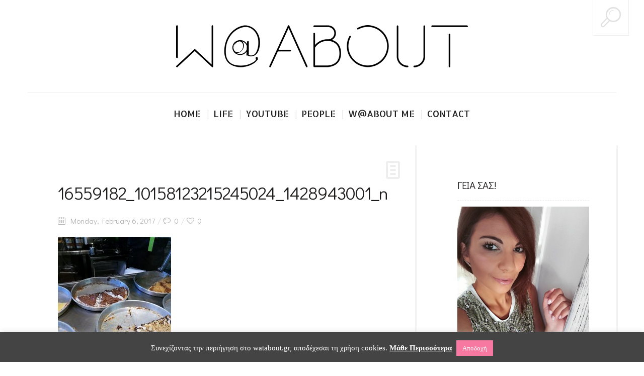

--- FILE ---
content_type: text/html; charset=UTF-8
request_url: https://www.watabout.gr/%CE%BF%CE%B9-%CF%80%CE%AF%CF%84%CE%B5%CF%82-%CF%84%CE%B7%CF%82-%CF%83%CE%BF%CF%86%CE%AF%CE%B1%CF%82-%CE%B1%CE%BE%CE%AF%CE%B6%CE%B5%CE%B9-%CE%BD%CE%B1-%CE%BA%CE%B1%CF%84%CE%AD%CE%B2%CE%B5%CE%B9%CF%82/16559182_10158123215245024_1428943001_n/
body_size: 21097
content:
<!DOCTYPE html>
<!--[if lt IE 7 ]><html class="ie ie6" lang="en-US" prefix="og: http://ogp.me/ns# fb: http://ogp.me/ns/fb#"> <![endif]-->
<!--[if IE 7 ]><html class="ie ie7" lang="en-US" prefix="og: http://ogp.me/ns# fb: http://ogp.me/ns/fb#"> <![endif]-->
<!--[if IE 8 ]><html class="ie ie8" lang="en-US" prefix="og: http://ogp.me/ns# fb: http://ogp.me/ns/fb#"> <![endif]-->
<!--[if IE 9 ]><html class="ie ie9" lang="en-US" prefix="og: http://ogp.me/ns# fb: http://ogp.me/ns/fb#"> <![endif]-->
<!--[if (gt IE 9)|!(IE)]><!--><html lang="en-US" prefix="og: http://ogp.me/ns# fb: http://ogp.me/ns/fb#"> <!--<![endif]-->
<head>
	<title>16559182_10158123215245024_1428943001_n | WATABOUT</title>
	<meta charset="UTF-8" />
	<meta name="viewport" content="width=device-width, initial-scale=1.0">
	<link rel="profile" href="https://gmpg.org/xfn/11" />
		<link rel="icon" href="https://www.watabout.gr/wp-content/uploads/2016/11/favicon.png" type="image/x-icon" />
		<link rel="pingback" href="https://www.watabout.gr/xmlrpc.php" />
	<link rel="alternate" type="application/rss+xml" title="WATABOUT" href="https://www.watabout.gr/feed/" />
	<link rel="alternate" type="application/atom+xml" title="WATABOUT" href="https://www.watabout.gr/feed/atom/" />
	<script type='text/javascript'>
	(function() {
if ("-ms-user-select" in document.documentElement.style && navigator.userAgent.match(/IEMobile\/10\.0/)) {
var msViewportStyle = document.createElement("style");
msViewportStyle.appendChild(
document.createTextNode("@-ms-viewport{width:auto!important}")
);
document.getElementsByTagName("head")[0].appendChild(msViewportStyle);
}
})();
</script>
<meta name='robots' content='index, follow, max-image-preview:large, max-snippet:-1, max-video-preview:-1' />

	<!-- This site is optimized with the Yoast SEO plugin v24.9 - https://yoast.com/wordpress/plugins/seo/ -->
	<link rel="canonical" href="https://www.watabout.gr/οι-πίτες-της-σοφίας-αξίζει-να-κατέβεις/16559182_10158123215245024_1428943001_n/" />
	<meta property="og:locale" content="en_US" />
	<meta property="og:type" content="article" />
	<meta property="og:title" content="16559182_10158123215245024_1428943001_n | WATABOUT" />
	<meta property="og:url" content="https://www.watabout.gr/οι-πίτες-της-σοφίας-αξίζει-να-κατέβεις/16559182_10158123215245024_1428943001_n/" />
	<meta property="og:site_name" content="WATABOUT" />
	<meta property="og:image" content="https://www.watabout.gr/%CE%BF%CE%B9-%CF%80%CE%AF%CF%84%CE%B5%CF%82-%CF%84%CE%B7%CF%82-%CF%83%CE%BF%CF%86%CE%AF%CE%B1%CF%82-%CE%B1%CE%BE%CE%AF%CE%B6%CE%B5%CE%B9-%CE%BD%CE%B1-%CE%BA%CE%B1%CF%84%CE%AD%CE%B2%CE%B5%CE%B9%CF%82/16559182_10158123215245024_1428943001_n" />
	<meta property="og:image:width" content="720" />
	<meta property="og:image:height" content="960" />
	<meta property="og:image:type" content="image/jpeg" />
	<meta name="twitter:card" content="summary_large_image" />
	<script type="application/ld+json" class="yoast-schema-graph">{"@context":"https://schema.org","@graph":[{"@type":"WebPage","@id":"https://www.watabout.gr/%CE%BF%CE%B9-%CF%80%CE%AF%CF%84%CE%B5%CF%82-%CF%84%CE%B7%CF%82-%CF%83%CE%BF%CF%86%CE%AF%CE%B1%CF%82-%CE%B1%CE%BE%CE%AF%CE%B6%CE%B5%CE%B9-%CE%BD%CE%B1-%CE%BA%CE%B1%CF%84%CE%AD%CE%B2%CE%B5%CE%B9%CF%82/16559182_10158123215245024_1428943001_n/","url":"https://www.watabout.gr/%CE%BF%CE%B9-%CF%80%CE%AF%CF%84%CE%B5%CF%82-%CF%84%CE%B7%CF%82-%CF%83%CE%BF%CF%86%CE%AF%CE%B1%CF%82-%CE%B1%CE%BE%CE%AF%CE%B6%CE%B5%CE%B9-%CE%BD%CE%B1-%CE%BA%CE%B1%CF%84%CE%AD%CE%B2%CE%B5%CE%B9%CF%82/16559182_10158123215245024_1428943001_n/","name":"16559182_10158123215245024_1428943001_n | WATABOUT","isPartOf":{"@id":"https://www.watabout.gr/#website"},"primaryImageOfPage":{"@id":"https://www.watabout.gr/%CE%BF%CE%B9-%CF%80%CE%AF%CF%84%CE%B5%CF%82-%CF%84%CE%B7%CF%82-%CF%83%CE%BF%CF%86%CE%AF%CE%B1%CF%82-%CE%B1%CE%BE%CE%AF%CE%B6%CE%B5%CE%B9-%CE%BD%CE%B1-%CE%BA%CE%B1%CF%84%CE%AD%CE%B2%CE%B5%CE%B9%CF%82/16559182_10158123215245024_1428943001_n/#primaryimage"},"image":{"@id":"https://www.watabout.gr/%CE%BF%CE%B9-%CF%80%CE%AF%CF%84%CE%B5%CF%82-%CF%84%CE%B7%CF%82-%CF%83%CE%BF%CF%86%CE%AF%CE%B1%CF%82-%CE%B1%CE%BE%CE%AF%CE%B6%CE%B5%CE%B9-%CE%BD%CE%B1-%CE%BA%CE%B1%CF%84%CE%AD%CE%B2%CE%B5%CE%B9%CF%82/16559182_10158123215245024_1428943001_n/#primaryimage"},"thumbnailUrl":"https://www.watabout.gr/wp-content/uploads/2017/02/16559182_10158123215245024_1428943001_n.jpg","datePublished":"2017-02-06T14:22:21+00:00","breadcrumb":{"@id":"https://www.watabout.gr/%CE%BF%CE%B9-%CF%80%CE%AF%CF%84%CE%B5%CF%82-%CF%84%CE%B7%CF%82-%CF%83%CE%BF%CF%86%CE%AF%CE%B1%CF%82-%CE%B1%CE%BE%CE%AF%CE%B6%CE%B5%CE%B9-%CE%BD%CE%B1-%CE%BA%CE%B1%CF%84%CE%AD%CE%B2%CE%B5%CE%B9%CF%82/16559182_10158123215245024_1428943001_n/#breadcrumb"},"inLanguage":"en-US","potentialAction":[{"@type":"ReadAction","target":["https://www.watabout.gr/%CE%BF%CE%B9-%CF%80%CE%AF%CF%84%CE%B5%CF%82-%CF%84%CE%B7%CF%82-%CF%83%CE%BF%CF%86%CE%AF%CE%B1%CF%82-%CE%B1%CE%BE%CE%AF%CE%B6%CE%B5%CE%B9-%CE%BD%CE%B1-%CE%BA%CE%B1%CF%84%CE%AD%CE%B2%CE%B5%CE%B9%CF%82/16559182_10158123215245024_1428943001_n/"]}]},{"@type":"ImageObject","inLanguage":"en-US","@id":"https://www.watabout.gr/%CE%BF%CE%B9-%CF%80%CE%AF%CF%84%CE%B5%CF%82-%CF%84%CE%B7%CF%82-%CF%83%CE%BF%CF%86%CE%AF%CE%B1%CF%82-%CE%B1%CE%BE%CE%AF%CE%B6%CE%B5%CE%B9-%CE%BD%CE%B1-%CE%BA%CE%B1%CF%84%CE%AD%CE%B2%CE%B5%CE%B9%CF%82/16559182_10158123215245024_1428943001_n/#primaryimage","url":"https://www.watabout.gr/wp-content/uploads/2017/02/16559182_10158123215245024_1428943001_n.jpg","contentUrl":"https://www.watabout.gr/wp-content/uploads/2017/02/16559182_10158123215245024_1428943001_n.jpg","width":720,"height":960},{"@type":"BreadcrumbList","@id":"https://www.watabout.gr/%CE%BF%CE%B9-%CF%80%CE%AF%CF%84%CE%B5%CF%82-%CF%84%CE%B7%CF%82-%CF%83%CE%BF%CF%86%CE%AF%CE%B1%CF%82-%CE%B1%CE%BE%CE%AF%CE%B6%CE%B5%CE%B9-%CE%BD%CE%B1-%CE%BA%CE%B1%CF%84%CE%AD%CE%B2%CE%B5%CE%B9%CF%82/16559182_10158123215245024_1428943001_n/#breadcrumb","itemListElement":[{"@type":"ListItem","position":1,"name":"Home","item":"https://www.watabout.gr/"},{"@type":"ListItem","position":2,"name":"Οι Πίτες Της Σοφίας: Αξίζει να κατέβεις μέχρι το Παλαιό Φάληρο;","item":"https://www.watabout.gr/%ce%bf%ce%b9-%cf%80%ce%af%cf%84%ce%b5%cf%82-%cf%84%ce%b7%cf%82-%cf%83%ce%bf%cf%86%ce%af%ce%b1%cf%82-%ce%b1%ce%be%ce%af%ce%b6%ce%b5%ce%b9-%ce%bd%ce%b1-%ce%ba%ce%b1%cf%84%ce%ad%ce%b2%ce%b5%ce%b9%cf%82/"},{"@type":"ListItem","position":3,"name":"16559182_10158123215245024_1428943001_n"}]},{"@type":"WebSite","@id":"https://www.watabout.gr/#website","url":"https://www.watabout.gr/","name":"WATABOUT","description":"","publisher":{"@id":"https://www.watabout.gr/#/schema/person/1a9ee32aaa2555441f1bc2f3fbccaa96"},"potentialAction":[{"@type":"SearchAction","target":{"@type":"EntryPoint","urlTemplate":"https://www.watabout.gr/?s={search_term_string}"},"query-input":{"@type":"PropertyValueSpecification","valueRequired":true,"valueName":"search_term_string"}}],"inLanguage":"en-US"},{"@type":["Person","Organization"],"@id":"https://www.watabout.gr/#/schema/person/1a9ee32aaa2555441f1bc2f3fbccaa96","name":"w@about.gr","image":{"@type":"ImageObject","inLanguage":"en-US","@id":"https://www.watabout.gr/#/schema/person/image/","url":"https://www.watabout.gr/wp-content/uploads/2017/02/16559182_10158123215245024_1428943001_n.jpg","contentUrl":"https://www.watabout.gr/wp-content/uploads/2017/02/16559182_10158123215245024_1428943001_n.jpg","width":720,"height":960,"caption":"w@about.gr"},"logo":{"@id":"https://www.watabout.gr/#/schema/person/image/"}}]}</script>
	<!-- / Yoast SEO plugin. -->


<link rel='dns-prefetch' href='//fonts.googleapis.com' />
<link rel="alternate" type="application/rss+xml" title="WATABOUT &raquo; Feed" href="https://www.watabout.gr/feed/" />
<link rel="alternate" type="application/rss+xml" title="WATABOUT &raquo; Comments Feed" href="https://www.watabout.gr/comments/feed/" />
<link rel="alternate" type="application/rss+xml" title="WATABOUT &raquo; 16559182_10158123215245024_1428943001_n Comments Feed" href="https://www.watabout.gr/%ce%bf%ce%b9-%cf%80%ce%af%cf%84%ce%b5%cf%82-%cf%84%ce%b7%cf%82-%cf%83%ce%bf%cf%86%ce%af%ce%b1%cf%82-%ce%b1%ce%be%ce%af%ce%b6%ce%b5%ce%b9-%ce%bd%ce%b1-%ce%ba%ce%b1%cf%84%ce%ad%ce%b2%ce%b5%ce%b9%cf%82/16559182_10158123215245024_1428943001_n/feed/" />
<script type="text/javascript">
/* <![CDATA[ */
window._wpemojiSettings = {"baseUrl":"https:\/\/s.w.org\/images\/core\/emoji\/15.0.3\/72x72\/","ext":".png","svgUrl":"https:\/\/s.w.org\/images\/core\/emoji\/15.0.3\/svg\/","svgExt":".svg","source":{"concatemoji":"https:\/\/www.watabout.gr\/wp-includes\/js\/wp-emoji-release.min.js?ver=6.6.2"}};
/*! This file is auto-generated */
!function(i,n){var o,s,e;function c(e){try{var t={supportTests:e,timestamp:(new Date).valueOf()};sessionStorage.setItem(o,JSON.stringify(t))}catch(e){}}function p(e,t,n){e.clearRect(0,0,e.canvas.width,e.canvas.height),e.fillText(t,0,0);var t=new Uint32Array(e.getImageData(0,0,e.canvas.width,e.canvas.height).data),r=(e.clearRect(0,0,e.canvas.width,e.canvas.height),e.fillText(n,0,0),new Uint32Array(e.getImageData(0,0,e.canvas.width,e.canvas.height).data));return t.every(function(e,t){return e===r[t]})}function u(e,t,n){switch(t){case"flag":return n(e,"\ud83c\udff3\ufe0f\u200d\u26a7\ufe0f","\ud83c\udff3\ufe0f\u200b\u26a7\ufe0f")?!1:!n(e,"\ud83c\uddfa\ud83c\uddf3","\ud83c\uddfa\u200b\ud83c\uddf3")&&!n(e,"\ud83c\udff4\udb40\udc67\udb40\udc62\udb40\udc65\udb40\udc6e\udb40\udc67\udb40\udc7f","\ud83c\udff4\u200b\udb40\udc67\u200b\udb40\udc62\u200b\udb40\udc65\u200b\udb40\udc6e\u200b\udb40\udc67\u200b\udb40\udc7f");case"emoji":return!n(e,"\ud83d\udc26\u200d\u2b1b","\ud83d\udc26\u200b\u2b1b")}return!1}function f(e,t,n){var r="undefined"!=typeof WorkerGlobalScope&&self instanceof WorkerGlobalScope?new OffscreenCanvas(300,150):i.createElement("canvas"),a=r.getContext("2d",{willReadFrequently:!0}),o=(a.textBaseline="top",a.font="600 32px Arial",{});return e.forEach(function(e){o[e]=t(a,e,n)}),o}function t(e){var t=i.createElement("script");t.src=e,t.defer=!0,i.head.appendChild(t)}"undefined"!=typeof Promise&&(o="wpEmojiSettingsSupports",s=["flag","emoji"],n.supports={everything:!0,everythingExceptFlag:!0},e=new Promise(function(e){i.addEventListener("DOMContentLoaded",e,{once:!0})}),new Promise(function(t){var n=function(){try{var e=JSON.parse(sessionStorage.getItem(o));if("object"==typeof e&&"number"==typeof e.timestamp&&(new Date).valueOf()<e.timestamp+604800&&"object"==typeof e.supportTests)return e.supportTests}catch(e){}return null}();if(!n){if("undefined"!=typeof Worker&&"undefined"!=typeof OffscreenCanvas&&"undefined"!=typeof URL&&URL.createObjectURL&&"undefined"!=typeof Blob)try{var e="postMessage("+f.toString()+"("+[JSON.stringify(s),u.toString(),p.toString()].join(",")+"));",r=new Blob([e],{type:"text/javascript"}),a=new Worker(URL.createObjectURL(r),{name:"wpTestEmojiSupports"});return void(a.onmessage=function(e){c(n=e.data),a.terminate(),t(n)})}catch(e){}c(n=f(s,u,p))}t(n)}).then(function(e){for(var t in e)n.supports[t]=e[t],n.supports.everything=n.supports.everything&&n.supports[t],"flag"!==t&&(n.supports.everythingExceptFlag=n.supports.everythingExceptFlag&&n.supports[t]);n.supports.everythingExceptFlag=n.supports.everythingExceptFlag&&!n.supports.flag,n.DOMReady=!1,n.readyCallback=function(){n.DOMReady=!0}}).then(function(){return e}).then(function(){var e;n.supports.everything||(n.readyCallback(),(e=n.source||{}).concatemoji?t(e.concatemoji):e.wpemoji&&e.twemoji&&(t(e.twemoji),t(e.wpemoji)))}))}((window,document),window._wpemojiSettings);
/* ]]> */
</script>
<link rel='stylesheet' id='sbi_styles-css' href='https://www.watabout.gr/wp-content/plugins/instagram-feed/css/sbi-styles.min.css?ver=6.8.0' type='text/css' media='all' />
<style id='wp-emoji-styles-inline-css' type='text/css'>

	img.wp-smiley, img.emoji {
		display: inline !important;
		border: none !important;
		box-shadow: none !important;
		height: 1em !important;
		width: 1em !important;
		margin: 0 0.07em !important;
		vertical-align: -0.1em !important;
		background: none !important;
		padding: 0 !important;
	}
</style>
<link rel='stylesheet' id='wp-block-library-css' href='https://www.watabout.gr/wp-includes/css/dist/block-library/style.min.css?ver=6.6.2' type='text/css' media='all' />
<style id='classic-theme-styles-inline-css' type='text/css'>
/*! This file is auto-generated */
.wp-block-button__link{color:#fff;background-color:#32373c;border-radius:9999px;box-shadow:none;text-decoration:none;padding:calc(.667em + 2px) calc(1.333em + 2px);font-size:1.125em}.wp-block-file__button{background:#32373c;color:#fff;text-decoration:none}
</style>
<style id='global-styles-inline-css' type='text/css'>
:root{--wp--preset--aspect-ratio--square: 1;--wp--preset--aspect-ratio--4-3: 4/3;--wp--preset--aspect-ratio--3-4: 3/4;--wp--preset--aspect-ratio--3-2: 3/2;--wp--preset--aspect-ratio--2-3: 2/3;--wp--preset--aspect-ratio--16-9: 16/9;--wp--preset--aspect-ratio--9-16: 9/16;--wp--preset--color--black: #000000;--wp--preset--color--cyan-bluish-gray: #abb8c3;--wp--preset--color--white: #ffffff;--wp--preset--color--pale-pink: #f78da7;--wp--preset--color--vivid-red: #cf2e2e;--wp--preset--color--luminous-vivid-orange: #ff6900;--wp--preset--color--luminous-vivid-amber: #fcb900;--wp--preset--color--light-green-cyan: #7bdcb5;--wp--preset--color--vivid-green-cyan: #00d084;--wp--preset--color--pale-cyan-blue: #8ed1fc;--wp--preset--color--vivid-cyan-blue: #0693e3;--wp--preset--color--vivid-purple: #9b51e0;--wp--preset--gradient--vivid-cyan-blue-to-vivid-purple: linear-gradient(135deg,rgba(6,147,227,1) 0%,rgb(155,81,224) 100%);--wp--preset--gradient--light-green-cyan-to-vivid-green-cyan: linear-gradient(135deg,rgb(122,220,180) 0%,rgb(0,208,130) 100%);--wp--preset--gradient--luminous-vivid-amber-to-luminous-vivid-orange: linear-gradient(135deg,rgba(252,185,0,1) 0%,rgba(255,105,0,1) 100%);--wp--preset--gradient--luminous-vivid-orange-to-vivid-red: linear-gradient(135deg,rgba(255,105,0,1) 0%,rgb(207,46,46) 100%);--wp--preset--gradient--very-light-gray-to-cyan-bluish-gray: linear-gradient(135deg,rgb(238,238,238) 0%,rgb(169,184,195) 100%);--wp--preset--gradient--cool-to-warm-spectrum: linear-gradient(135deg,rgb(74,234,220) 0%,rgb(151,120,209) 20%,rgb(207,42,186) 40%,rgb(238,44,130) 60%,rgb(251,105,98) 80%,rgb(254,248,76) 100%);--wp--preset--gradient--blush-light-purple: linear-gradient(135deg,rgb(255,206,236) 0%,rgb(152,150,240) 100%);--wp--preset--gradient--blush-bordeaux: linear-gradient(135deg,rgb(254,205,165) 0%,rgb(254,45,45) 50%,rgb(107,0,62) 100%);--wp--preset--gradient--luminous-dusk: linear-gradient(135deg,rgb(255,203,112) 0%,rgb(199,81,192) 50%,rgb(65,88,208) 100%);--wp--preset--gradient--pale-ocean: linear-gradient(135deg,rgb(255,245,203) 0%,rgb(182,227,212) 50%,rgb(51,167,181) 100%);--wp--preset--gradient--electric-grass: linear-gradient(135deg,rgb(202,248,128) 0%,rgb(113,206,126) 100%);--wp--preset--gradient--midnight: linear-gradient(135deg,rgb(2,3,129) 0%,rgb(40,116,252) 100%);--wp--preset--font-size--small: 13px;--wp--preset--font-size--medium: 20px;--wp--preset--font-size--large: 36px;--wp--preset--font-size--x-large: 42px;--wp--preset--spacing--20: 0.44rem;--wp--preset--spacing--30: 0.67rem;--wp--preset--spacing--40: 1rem;--wp--preset--spacing--50: 1.5rem;--wp--preset--spacing--60: 2.25rem;--wp--preset--spacing--70: 3.38rem;--wp--preset--spacing--80: 5.06rem;--wp--preset--shadow--natural: 6px 6px 9px rgba(0, 0, 0, 0.2);--wp--preset--shadow--deep: 12px 12px 50px rgba(0, 0, 0, 0.4);--wp--preset--shadow--sharp: 6px 6px 0px rgba(0, 0, 0, 0.2);--wp--preset--shadow--outlined: 6px 6px 0px -3px rgba(255, 255, 255, 1), 6px 6px rgba(0, 0, 0, 1);--wp--preset--shadow--crisp: 6px 6px 0px rgba(0, 0, 0, 1);}:where(.is-layout-flex){gap: 0.5em;}:where(.is-layout-grid){gap: 0.5em;}body .is-layout-flex{display: flex;}.is-layout-flex{flex-wrap: wrap;align-items: center;}.is-layout-flex > :is(*, div){margin: 0;}body .is-layout-grid{display: grid;}.is-layout-grid > :is(*, div){margin: 0;}:where(.wp-block-columns.is-layout-flex){gap: 2em;}:where(.wp-block-columns.is-layout-grid){gap: 2em;}:where(.wp-block-post-template.is-layout-flex){gap: 1.25em;}:where(.wp-block-post-template.is-layout-grid){gap: 1.25em;}.has-black-color{color: var(--wp--preset--color--black) !important;}.has-cyan-bluish-gray-color{color: var(--wp--preset--color--cyan-bluish-gray) !important;}.has-white-color{color: var(--wp--preset--color--white) !important;}.has-pale-pink-color{color: var(--wp--preset--color--pale-pink) !important;}.has-vivid-red-color{color: var(--wp--preset--color--vivid-red) !important;}.has-luminous-vivid-orange-color{color: var(--wp--preset--color--luminous-vivid-orange) !important;}.has-luminous-vivid-amber-color{color: var(--wp--preset--color--luminous-vivid-amber) !important;}.has-light-green-cyan-color{color: var(--wp--preset--color--light-green-cyan) !important;}.has-vivid-green-cyan-color{color: var(--wp--preset--color--vivid-green-cyan) !important;}.has-pale-cyan-blue-color{color: var(--wp--preset--color--pale-cyan-blue) !important;}.has-vivid-cyan-blue-color{color: var(--wp--preset--color--vivid-cyan-blue) !important;}.has-vivid-purple-color{color: var(--wp--preset--color--vivid-purple) !important;}.has-black-background-color{background-color: var(--wp--preset--color--black) !important;}.has-cyan-bluish-gray-background-color{background-color: var(--wp--preset--color--cyan-bluish-gray) !important;}.has-white-background-color{background-color: var(--wp--preset--color--white) !important;}.has-pale-pink-background-color{background-color: var(--wp--preset--color--pale-pink) !important;}.has-vivid-red-background-color{background-color: var(--wp--preset--color--vivid-red) !important;}.has-luminous-vivid-orange-background-color{background-color: var(--wp--preset--color--luminous-vivid-orange) !important;}.has-luminous-vivid-amber-background-color{background-color: var(--wp--preset--color--luminous-vivid-amber) !important;}.has-light-green-cyan-background-color{background-color: var(--wp--preset--color--light-green-cyan) !important;}.has-vivid-green-cyan-background-color{background-color: var(--wp--preset--color--vivid-green-cyan) !important;}.has-pale-cyan-blue-background-color{background-color: var(--wp--preset--color--pale-cyan-blue) !important;}.has-vivid-cyan-blue-background-color{background-color: var(--wp--preset--color--vivid-cyan-blue) !important;}.has-vivid-purple-background-color{background-color: var(--wp--preset--color--vivid-purple) !important;}.has-black-border-color{border-color: var(--wp--preset--color--black) !important;}.has-cyan-bluish-gray-border-color{border-color: var(--wp--preset--color--cyan-bluish-gray) !important;}.has-white-border-color{border-color: var(--wp--preset--color--white) !important;}.has-pale-pink-border-color{border-color: var(--wp--preset--color--pale-pink) !important;}.has-vivid-red-border-color{border-color: var(--wp--preset--color--vivid-red) !important;}.has-luminous-vivid-orange-border-color{border-color: var(--wp--preset--color--luminous-vivid-orange) !important;}.has-luminous-vivid-amber-border-color{border-color: var(--wp--preset--color--luminous-vivid-amber) !important;}.has-light-green-cyan-border-color{border-color: var(--wp--preset--color--light-green-cyan) !important;}.has-vivid-green-cyan-border-color{border-color: var(--wp--preset--color--vivid-green-cyan) !important;}.has-pale-cyan-blue-border-color{border-color: var(--wp--preset--color--pale-cyan-blue) !important;}.has-vivid-cyan-blue-border-color{border-color: var(--wp--preset--color--vivid-cyan-blue) !important;}.has-vivid-purple-border-color{border-color: var(--wp--preset--color--vivid-purple) !important;}.has-vivid-cyan-blue-to-vivid-purple-gradient-background{background: var(--wp--preset--gradient--vivid-cyan-blue-to-vivid-purple) !important;}.has-light-green-cyan-to-vivid-green-cyan-gradient-background{background: var(--wp--preset--gradient--light-green-cyan-to-vivid-green-cyan) !important;}.has-luminous-vivid-amber-to-luminous-vivid-orange-gradient-background{background: var(--wp--preset--gradient--luminous-vivid-amber-to-luminous-vivid-orange) !important;}.has-luminous-vivid-orange-to-vivid-red-gradient-background{background: var(--wp--preset--gradient--luminous-vivid-orange-to-vivid-red) !important;}.has-very-light-gray-to-cyan-bluish-gray-gradient-background{background: var(--wp--preset--gradient--very-light-gray-to-cyan-bluish-gray) !important;}.has-cool-to-warm-spectrum-gradient-background{background: var(--wp--preset--gradient--cool-to-warm-spectrum) !important;}.has-blush-light-purple-gradient-background{background: var(--wp--preset--gradient--blush-light-purple) !important;}.has-blush-bordeaux-gradient-background{background: var(--wp--preset--gradient--blush-bordeaux) !important;}.has-luminous-dusk-gradient-background{background: var(--wp--preset--gradient--luminous-dusk) !important;}.has-pale-ocean-gradient-background{background: var(--wp--preset--gradient--pale-ocean) !important;}.has-electric-grass-gradient-background{background: var(--wp--preset--gradient--electric-grass) !important;}.has-midnight-gradient-background{background: var(--wp--preset--gradient--midnight) !important;}.has-small-font-size{font-size: var(--wp--preset--font-size--small) !important;}.has-medium-font-size{font-size: var(--wp--preset--font-size--medium) !important;}.has-large-font-size{font-size: var(--wp--preset--font-size--large) !important;}.has-x-large-font-size{font-size: var(--wp--preset--font-size--x-large) !important;}
:where(.wp-block-post-template.is-layout-flex){gap: 1.25em;}:where(.wp-block-post-template.is-layout-grid){gap: 1.25em;}
:where(.wp-block-columns.is-layout-flex){gap: 2em;}:where(.wp-block-columns.is-layout-grid){gap: 2em;}
:root :where(.wp-block-pullquote){font-size: 1.5em;line-height: 1.6;}
</style>
<link rel='stylesheet' id='contact-form-7-css' href='https://www.watabout.gr/wp-content/plugins/contact-form-7/includes/css/styles.css?ver=5.7.7' type='text/css' media='all' />
<link rel='stylesheet' id='cookie-law-info-css' href='https://www.watabout.gr/wp-content/plugins/cookie-law-info/legacy/public/css/cookie-law-info-public.css?ver=3.4.0' type='text/css' media='all' />
<link rel='stylesheet' id='cookie-law-info-gdpr-css' href='https://www.watabout.gr/wp-content/plugins/cookie-law-info/legacy/public/css/cookie-law-info-gdpr.css?ver=3.4.0' type='text/css' media='all' />
<link rel='stylesheet' id='zilla-likes-css' href='https://www.watabout.gr/wp-content/plugins/zilla-likes/styles/zilla-likes.css?ver=6.6.2' type='text/css' media='all' />
<link rel='stylesheet' id='bootstrap-css' href='https://www.watabout.gr/wp-content/themes/BUZZBLOG-theme/bootstrap.css?ver=2.3' type='text/css' media='all' />
<link rel='stylesheet' id='responsive-css' href='https://www.watabout.gr/wp-content/themes/BUZZBLOG-theme/responsive.css?ver=2.3' type='text/css' media='all' />
<link rel='stylesheet' id='magnificpopup-css' href='https://www.watabout.gr/wp-content/themes/BUZZBLOG-theme/css/magnificpopup.css?ver=1.0' type='text/css' media='all' />
<link rel='stylesheet' id='mainstyle-css' href='https://www.watabout.gr/wp-content/themes/BUZZBLOG-theme/style.css?ver=1.0' type='text/css' media='all' />
<link rel='stylesheet' id='owl-css' href='https://www.watabout.gr/wp-content/themes/BUZZBLOG-theme/css/owl.carousel.css?ver=1.0' type='text/css' media='all' />
<link rel='stylesheet' id='options_typography_Didact+Gothic-css' href='https://fonts.googleapis.com/css?family=Didact+Gothic:100,200,300,400,500,600,700,800,900,100italic,200italic,300italic,400italic,500italic,600italic,700italic,800italic,900italic&#038;subset=greek' type='text/css' media='all' />
<link rel='stylesheet' id='options_typography_Allerta+Stencil-css' href='https://fonts.googleapis.com/css?family=Allerta+Stencil:100,200,300,400,500,600,700,800,900,100italic,200italic,300italic,400italic,500italic,600italic,700italic,800italic,900italic&#038;subset=latin' type='text/css' media='all' />
<link rel='stylesheet' id='options_typography_Comfortaa-css' href='https://fonts.googleapis.com/css?family=Comfortaa:100,200,300,400,500,600,700,800,900,100italic,200italic,300italic,400italic,500italic,600italic,700italic,800italic,900italic&#038;subset=greek' type='text/css' media='all' />
<script type="text/javascript" src="https://www.watabout.gr/wp-content/plugins/enable-jquery-migrate-helper/js/jquery/jquery-1.12.4-wp.js?ver=1.12.4-wp" id="jquery-core-js"></script>
<script type="text/javascript" src="https://www.watabout.gr/wp-content/plugins/enable-jquery-migrate-helper/js/jquery-migrate/jquery-migrate-1.4.1-wp.js?ver=1.4.1-wp" id="jquery-migrate-js"></script>
<script type="text/javascript" src="https://www.watabout.gr/wp-content/themes/BUZZBLOG-theme/js/modernizr.js?ver=2.0.6" id="modernizr-js"></script>
<script type="text/javascript" src="https://www.watabout.gr/wp-content/themes/BUZZBLOG-theme/js/jquery.nicescroll.js?ver=3.5" id="nicescroll-js"></script>
<script type="text/javascript" id="cookie-law-info-js-extra">
/* <![CDATA[ */
var Cli_Data = {"nn_cookie_ids":[],"cookielist":[],"non_necessary_cookies":[],"ccpaEnabled":"","ccpaRegionBased":"","ccpaBarEnabled":"","strictlyEnabled":["necessary","obligatoire"],"ccpaType":"gdpr","js_blocking":"","custom_integration":"","triggerDomRefresh":"","secure_cookies":""};
var cli_cookiebar_settings = {"animate_speed_hide":"500","animate_speed_show":"500","background":"#444444","border":"#444","border_on":"","button_1_button_colour":"#f778a1","button_1_button_hover":"#c66081","button_1_link_colour":"#fff","button_1_as_button":"1","button_1_new_win":"","button_2_button_colour":"#333","button_2_button_hover":"#292929","button_2_link_colour":"#ffffff","button_2_as_button":"","button_2_hidebar":"","button_3_button_colour":"#000","button_3_button_hover":"#000000","button_3_link_colour":"#fff","button_3_as_button":"1","button_3_new_win":"","button_4_button_colour":"#000","button_4_button_hover":"#000000","button_4_link_colour":"#fff","button_4_as_button":"1","button_7_button_colour":"#61a229","button_7_button_hover":"#4e8221","button_7_link_colour":"#fff","button_7_as_button":"1","button_7_new_win":"","font_family":"inherit","header_fix":"","notify_animate_hide":"1","notify_animate_show":"","notify_div_id":"#cookie-law-info-bar","notify_position_horizontal":"right","notify_position_vertical":"bottom","scroll_close":"","scroll_close_reload":"","accept_close_reload":"","reject_close_reload":"","showagain_tab":"","showagain_background":"#fff","showagain_border":"#000","showagain_div_id":"#cookie-law-info-again","showagain_x_position":"100px","text":"#ffffff","show_once_yn":"","show_once":"10000","logging_on":"","as_popup":"","popup_overlay":"1","bar_heading_text":"","cookie_bar_as":"banner","popup_showagain_position":"bottom-right","widget_position":"left"};
var log_object = {"ajax_url":"https:\/\/www.watabout.gr\/wp-admin\/admin-ajax.php"};
/* ]]> */
</script>
<script type="text/javascript" src="https://www.watabout.gr/wp-content/plugins/cookie-law-info/legacy/public/js/cookie-law-info-public.js?ver=3.4.0" id="cookie-law-info-js"></script>
<script type="text/javascript" id="zilla-likes-js-extra">
/* <![CDATA[ */
var zilla_likes = {"ajaxurl":"https:\/\/www.watabout.gr\/wp-admin\/admin-ajax.php"};
/* ]]> */
</script>
<script type="text/javascript" src="https://www.watabout.gr/wp-content/plugins/zilla-likes/scripts/zilla-likes.js?ver=6.6.2" id="zilla-likes-js"></script>
<link rel="https://api.w.org/" href="https://www.watabout.gr/wp-json/" /><link rel="alternate" title="JSON" type="application/json" href="https://www.watabout.gr/wp-json/wp/v2/media/3450" /><link rel="EditURI" type="application/rsd+xml" title="RSD" href="https://www.watabout.gr/xmlrpc.php?rsd" />
<meta name="generator" content="WordPress 6.6.2" />
<link rel='shortlink' href='https://www.watabout.gr/?p=3450' />
<link rel="alternate" title="oEmbed (JSON)" type="application/json+oembed" href="https://www.watabout.gr/wp-json/oembed/1.0/embed?url=https%3A%2F%2Fwww.watabout.gr%2F%25ce%25bf%25ce%25b9-%25cf%2580%25ce%25af%25cf%2584%25ce%25b5%25cf%2582-%25cf%2584%25ce%25b7%25cf%2582-%25cf%2583%25ce%25bf%25cf%2586%25ce%25af%25ce%25b1%25cf%2582-%25ce%25b1%25ce%25be%25ce%25af%25ce%25b6%25ce%25b5%25ce%25b9-%25ce%25bd%25ce%25b1-%25ce%25ba%25ce%25b1%25cf%2584%25ce%25ad%25ce%25b2%25ce%25b5%25ce%25b9%25cf%2582%2F16559182_10158123215245024_1428943001_n%2F" />
<link rel="alternate" title="oEmbed (XML)" type="text/xml+oembed" href="https://www.watabout.gr/wp-json/oembed/1.0/embed?url=https%3A%2F%2Fwww.watabout.gr%2F%25ce%25bf%25ce%25b9-%25cf%2580%25ce%25af%25cf%2584%25ce%25b5%25cf%2582-%25cf%2584%25ce%25b7%25cf%2582-%25cf%2583%25ce%25bf%25cf%2586%25ce%25af%25ce%25b1%25cf%2582-%25ce%25b1%25ce%25be%25ce%25af%25ce%25b6%25ce%25b5%25ce%25b9-%25ce%25bd%25ce%25b1-%25ce%25ba%25ce%25b1%25cf%2584%25ce%25ad%25ce%25b2%25ce%25b5%25ce%25b9%25cf%2582%2F16559182_10158123215245024_1428943001_n%2F&#038;format=xml" />
<!-- Global site tag (gtag.js) - Google Analytics -->
<script async src="https://www.googletagmanager.com/gtag/js?id=UA-87317371-1"></script>
<script>
  window.dataLayer = window.dataLayer || [];
  function gtag(){dataLayer.push(arguments);}
  gtag('js', new Date());

  gtag('config', 'UA-87317371-1');
</script><style type='text/css'>.rp4wp-related-posts{margin-top:40px;}
.rp4wp-related-posts ul{width:100%;padding:0;margin:0;float:left;margin-top:30px;}
.rp4wp-related-posts ul>li{list-style:none;padding:0;margin:0;padding-bottom:20px;clear:both;}
.rp4wp-related-posts ul>li>p{margin:0;padding:0;}
.rp4wp-related-post-image{width:35%;padding-right:25px;-moz-box-sizing:border-box;-webkit-box-sizing:border-box;box-sizing:border-box;float:left;margin-bottom:20px;}</style>
<style type="text/css">.logo {
    margin: 50px auto;
}.top-panel-button .toggle-button {color:#e1e1e1}.top-panel-button {border-color:#eeeeee}.nav__primary {background:#ffffff}@media all and (min-width: 800px) {.flexnav > li > a:after {color:#d6d6d6}}.nav__primary {border-color:#eeeeee}.logo_tagline {color:#444444}.header-overlay {background:#ffffff}.header-overlay {-moz-opacity: 0.85; -khtml-opacity: 0.85; opacity: 0.85;}body { background-color:#ffffff;}.headerstyler { background-color:#ffffff;}@media only screen and (max-width: 991px) {
.menu-item.menu-item-type-taxonomy.menu-item-object-category a{color:#222222; !important}
}</style><style type="text/css">.flexnav ul li:hover > a, .flexnav li li > a:hover, .flexnav li li.sfHover > a, .flexnav li li.current-menu-item > a { background: #ffffff url(https://www.watabout.gr/wp-content/themes/BUZZBLOG-theme/images/line-menu.png) repeat-x bottom; }.flexnav li ul li a { color: #ffffff}.flexnav li li > a:hover, .flexnav li li.current-menu-item > a { color: #F778A1}.flexnav .sub-menu  > li { background: #F778A1}.sub-menu li:first-child a:after { border-bottom: 11px solid #F778A1}.flexnav > li > a span, .flexnav > li.current-menu-item > a span, .flexnav > li.current-menu-ancestor  > a span, .flexnav > li > a span, .flexnav li:hover > a span, .flexnav > li > a:hover span { background: #dddddd; }.flexnav > li > a:hover {
 color:#F778A1;
}.flexnav > li.current-menu-item > a, .flexnav > li.current-menu-ancestor  > a {
 color:#F778A1;
}.title-section h2 {
    color: #F778A1;
}a, .social_link, .related-posts_item a, .post_author a, .breadcrumb a, .post-list a, .comments-custom a, #wp-calendar a, .tagcloud a, .post_date_grid_filtr a, .flexslider a, .footer .social a, .fs-carousel-header a:hover {color:#F778A1}.btn-color {background-color:#F778A1!important; border: 2px solid #F778A1!important;}.btn-white:hover, .btn-white:focus {background-color:#F778A1!important; border-color:#F778A1!important;}.link-image a p {background:#F778A1;-ms-filter: "progid:DXImageTransform.Microsoft.Alpha(Opacity=90)";filter: alpha(opacity=90);-moz-opacity: 0.9;-khtml-opacity: 0.9;opacity: 0.9;}.link-image a:hover p {background:#F778A1;-ms-filter: "progid:DXImageTransform.Microsoft.Alpha(Opacity=100)";filter: alpha(opacity=100);-moz-opacity: 1.0;-khtml-opacity: 1.0;opacity: 1.0;}.form-submit input[type="submit"]:hover, .active .btn, .btn:hover, .btn:focus {
  background: #F778A1;
  border-color: #F778A1;
}.btn-1c:after {
  background: #F778A1;
}.btn-1c:hover, .btn-1c:active {
  border: 3px solid #F778A1;
}.tagcloud a {
  border: 1px solid #F778A1;
}.flexslider a:hover {
  color: #222222!important;
}</style>
    <script type="text/javascript">
var niceScrolltrue = 1;	
	jQuery(function($) {
$("html").niceScroll({cursorwidth:8});
  });
    </script>
    
<style type='text/css'>
h1 { font-weight: 400; font-style: normal; font-size: 60px; line-height: 60px; font-family: Didact Gothic;  color:#1f1c1c; }
h2 { font-weight: 300; font-style: bold; font-size: 35px; line-height: 50px; font-family: Didact Gothic;  color:#1f1c1c; }
h3 { font-weight: 400; font-style: normal; font-size: 34px; line-height: 34px; font-family: Didact Gothic;  color:#1f1c1c; }
h4 { font-weight: 400; font-style: normal; font-size: 24px; line-height: 28px; font-family: Didact Gothic;  color:#1f1c1c; }
h5 { font-weight: 400; font-style: normal; font-size: 21px; line-height: 32px; font-family: Didact Gothic;  color:#1f1c1c; }
h6 { font-weight: 400; font-style: normal; font-size: 18px; line-height: 24px; font-family: Didact Gothic;  color:#1f1c1c; }
.main-holder, .mfp-wrap { font-weight: 500; font-style: normal; font-size: 20px; line-height: 33px; font-family: Didact Gothic;  color:#1f1c1c; }
.logo_h__txt, .logo_link { font-weight: 400; font-style: normal; font-size: 73px; line-height: 45px; font-family: playfair_displayregular;  color:#222222; }
.flexnav > li > a { font-weight: 400; font-style: normal; font-size: 18px; line-height: 21px; font-family: Allerta Stencil;  color:#222222; }
.nav.footer-nav a { font-weight: 400; font-style: normal; font-size: 13px; line-height: 22px; font-family: Comfortaa;  color:#667078; }
</style>

<script type='text/javascript' src='https://www.watabout.gr/wp-content/plugins/wp-spamshield/js/jscripts.php'></script> 

    <!-- START - Open Graph and Twitter Card Tags 3.3.9 -->
     <!-- Facebook Open Graph -->
      <meta property="og:locale" content="en_US"/>
      <meta property="og:site_name" content="WATABOUT"/>
      <meta property="og:title" content="16559182_10158123215245024_1428943001_n | WATABOUT"/>
      <meta property="og:url" content="https://www.watabout.gr/οι-πίτες-της-σοφίας-αξίζει-να-κατέβεις/16559182_10158123215245024_1428943001_n/"/>
      <meta property="og:type" content="article"/>
      <meta property="og:description" content="16559182_10158123215245024_1428943001_n | WATABOUT"/>
      <meta property="og:image" content="https://www.watabout.gr/wp-content/uploads/2018/05/14947460_622486887922854_8273231749971231211_n.jpg"/>
      <meta property="og:image:url" content="https://www.watabout.gr/wp-content/uploads/2018/05/14947460_622486887922854_8273231749971231211_n.jpg"/>
      <meta property="og:image:secure_url" content="https://www.watabout.gr/wp-content/uploads/2018/05/14947460_622486887922854_8273231749971231211_n.jpg"/>
      <meta property="article:publisher" content="https://www.facebook.com/watabout.gr/"/>
     <!-- Google+ / Schema.org -->
      <meta itemprop="name" content="16559182_10158123215245024_1428943001_n | WATABOUT"/>
      <meta itemprop="headline" content="16559182_10158123215245024_1428943001_n | WATABOUT"/>
      <meta itemprop="description" content="16559182_10158123215245024_1428943001_n | WATABOUT"/>
      <meta itemprop="image" content="https://www.watabout.gr/wp-content/uploads/2018/05/14947460_622486887922854_8273231749971231211_n.jpg"/>
      <meta itemprop="author" content="w@about.gr"/>
      <!--<meta itemprop="publisher" content="WATABOUT"/>--> <!-- To solve: The attribute publisher.itemtype has an invalid value. -->
     <!-- Twitter Cards -->
      <meta name="twitter:title" content="16559182_10158123215245024_1428943001_n | WATABOUT"/>
      <meta name="twitter:url" content="https://www.watabout.gr/οι-πίτες-της-σοφίας-αξίζει-να-κατέβεις/16559182_10158123215245024_1428943001_n/"/>
      <meta name="twitter:description" content="16559182_10158123215245024_1428943001_n | WATABOUT"/>
      <meta name="twitter:image" content="https://www.watabout.gr/wp-content/uploads/2018/05/14947460_622486887922854_8273231749971231211_n.jpg"/>
      <meta name="twitter:card" content="summary_large_image"/>
     <!-- SEO -->
     <!-- Misc. tags -->
     <!-- is_singular | yoast_seo -->
    <!-- END - Open Graph and Twitter Card Tags 3.3.9 -->
        
    	
<!--[if IE 8 ]>
<link rel="stylesheet" id="stylesheet-ie8" type="text/css" href="https://www.watabout.gr/wp-content/themes/BUZZBLOG-theme/ie8.css" />
	<script src="https://www.watabout.gr/wp-content/themes/BUZZBLOG-theme/js/respond.js"></script>
<![endif]-->
</head>

<body class="attachment attachment-template-default single single-attachment postid-3450 attachmentid-3450 attachment-jpeg">
	
			<div id="stickynot" class="main-holder" style="margin-top:0px;">
		
<header id="headerfix" class="headerstyler headerphoto normal_header" style="">
<div class="header-overlay"></div>
<div class="top-panel22 hidden-phone"> 
    <div class="top-panel-button">
	<a class="popup-with-zoom-anim toggle-button md-trigger" href="#small-dialog"><i class="icon-search-2 icon-2x"></i></a>
    </div>
	<div id="small-dialog" class="zoom-anim-dialog mfp-hide">
	<!-- BEGIN SEARCH FORM -->  
	<div class="sb-search">
						<form class="navbar-form" method="get" action="https://www.watabout.gr/" accept-charset="utf-8">
							<input class="sb-search-input" placeholder="Search term..." type="text" value="" name="s">
						</form>
					</div>
<!-- END SEARCH FORM -->	</div> 
</div>
	<div class="container">
		<div class="row-fluid">
			<div class="span12">
				
<div class="row-fluid">

    <div class="span12">
    	<!-- BEGIN LOGO -->                     
<div class="logo">                            
												<h1 class="logo_h logo_h__txt"><a href="https://www.watabout.gr/" class="logo_h logo_h__img"><img src="https://www.watabout.gr/wp-content/uploads/2016/11/WATABOUT_LOGO.png" alt="WATABOUT" title=""></a></h1>
												
</div>
<!-- END LOGO -->    </div>
	</div>
	<div class="row-fluid post-header">
	<div class="span12">
    			<!-- BEGIN MAIN NAVIGATION  -->
		<div class="menu-button"><i class="icon-menu"></i>
					<a style="position:relative;z-index:100;color:#222222; margin-left:12px;display:inline-block;" class="popup-with-zoom-anim toggle-button md-trigger" href="#small-dialog"><i class="icon-search-1"></i></a>
	<div id="small-dialogs" class="zoom-anim-dialog mfp-hide">
	<!-- BEGIN SEARCH FORM -->  
	<div class="sb-search">
						<form class="navbar-form" method="get" action="https://www.watabout.gr/" accept-charset="utf-8">
							<input class="sb-search-input" placeholder="Search term..." type="text" value="" name="s">
						</form>
					</div>
<!-- END SEARCH FORM -->	</div> 
			</div>
		<nav class="nav nav__primary clearfix"> 
			<ul data-breakpoint="800" id="menu-hercules" class="flexnav"><li id="menu-item-2793" class="menu-item menu-item-type-post_type menu-item-object-page menu-item-home"><a href="https://www.watabout.gr/">Home</a></li>
<li id="menu-item-2775" class="menu-item menu-item-type-custom menu-item-object-custom menu-item-has-children"><a href="#">Life</a>
<ul class="sub-menu">
	<li id="menu-item-2907" class="menu-item menu-item-type-taxonomy menu-item-object-category"><a href="https://www.watabout.gr/category/lifemadness/">#LifeMadness</a></li>
	<li id="menu-item-2906" class="menu-item menu-item-type-taxonomy menu-item-object-category"><a href="https://www.watabout.gr/category/foodgasm/">#FoodGasm</a></li>
	<li id="menu-item-4549" class="menu-item menu-item-type-taxonomy menu-item-object-category menu-item-has-children"><a href="https://www.watabout.gr/category/beingamom/">#BeingAMom</a>
	<ul class="sub-menu">
		<li id="menu-item-4606" class="menu-item menu-item-type-taxonomy menu-item-object-category"><a href="https://www.watabout.gr/category/beingamom/pregnancy/">Pregnancy</a></li>
		<li id="menu-item-4608" class="menu-item menu-item-type-taxonomy menu-item-object-category"><a href="https://www.watabout.gr/category/beingamom/baby/">Baby</a></li>
		<li id="menu-item-4945" class="menu-item menu-item-type-taxonomy menu-item-object-category"><a href="https://www.watabout.gr/category/beingamom/kids/">Kids</a></li>
	</ul>
</li>
	<li id="menu-item-2910" class="menu-item menu-item-type-taxonomy menu-item-object-category"><a href="https://www.watabout.gr/category/vanity/">#Vanity</a></li>
	<li id="menu-item-2909" class="menu-item menu-item-type-taxonomy menu-item-object-category"><a href="https://www.watabout.gr/category/inandout/">#In&amp;Out</a></li>
	<li id="menu-item-2911" class="menu-item menu-item-type-taxonomy menu-item-object-category"><a href="https://www.watabout.gr/category/windowshopping/">#WindowShopping</a></li>
	<li id="menu-item-2908" class="menu-item menu-item-type-taxonomy menu-item-object-category"><a href="https://www.watabout.gr/category/passport/">#Passport</a></li>
	<li id="menu-item-4946" class="menu-item menu-item-type-taxonomy menu-item-object-category"><a href="https://www.watabout.gr/category/printables/">#Printables</a></li>
</ul>
</li>
<li id="menu-item-4309" class="menu-item menu-item-type-custom menu-item-object-custom menu-item-has-children"><a href="https://www.watabout.gr/category/videos/">YOUTUBE</a>
<ul class="sub-menu">
	<li id="menu-item-4279" class="menu-item menu-item-type-taxonomy menu-item-object-category"><a href="https://www.watabout.gr/category/videos/">#Videos</a></li>
</ul>
</li>
<li id="menu-item-2782" class="menu-item menu-item-type-custom menu-item-object-custom menu-item-has-children"><a href="#">People</a>
<ul class="sub-menu">
	<li id="menu-item-2905" class="menu-item menu-item-type-taxonomy menu-item-object-category"><a href="https://www.watabout.gr/category/confessions/">#Confessions</a></li>
</ul>
</li>
<li id="menu-item-2806" class="menu-item menu-item-type-post_type menu-item-object-page"><a href="https://www.watabout.gr/sample-page-2-2/about-us/">w@About me</a></li>
<li id="menu-item-2796" class="menu-item menu-item-type-post_type menu-item-object-page"><a href="https://www.watabout.gr/contact/">Contact</a></li>
</ul>			
		 </nav>
		<!-- END MAIN NAVIGATION -->


    </div>
	

</div>
<!--<div class="row"> -->
    
<!-- </div> -->			</div>
		</div>
	</div>
</header><div class="content-holder clearfix">
    <div class="container">
        <div class="row">
            <div class="span12">
                <div class="row">
                <div class="span12" id="title-header">
                <div class="page-header">
                <section class="title-section">
                				                				          </section>
            </div> 
                </div>
                   </div>
                 <div class="row">
                                   <div class="span8 right" id="content">
                        <article id="post-3450" class="post__holder post-3450 attachment type-attachment status-inherit hentry">
<div class="post-formats hidden-phone"><i class="icon-doc-text-1 icon-2x"></i></div>	<div class="row-fluid">
	<div class="span12">
		<header class="post-header">	
					<h2 class="post-title entry-title">16559182_10158123215245024_1428943001_n</h2>
			</header>
		<!-- Post Meta -->
	<div class="meta-space">
					<span class="post-date date updated"><i class="icon-calendar-2"></i> Monday, February 6, 2017</span>
					<span><i class="icon-comment-2"></i> <a href="https://www.watabout.gr/%ce%bf%ce%b9-%cf%80%ce%af%cf%84%ce%b5%cf%82-%cf%84%ce%b7%cf%82-%cf%83%ce%bf%cf%86%ce%af%ce%b1%cf%82-%ce%b1%ce%be%ce%af%ce%b6%ce%b5%ce%b9-%ce%bd%ce%b1-%ce%ba%ce%b1%cf%84%ce%ad%ce%b2%ce%b5%ce%b9%cf%82/16559182_10158123215245024_1428943001_n/#respond" class="comments-link" >0</a></span>
												
	<span><a href="#" class="zilla-likes" id="zilla-likes-3450" title="Like this">0</a></span>	</div>
	<!--// Post Meta -->
			
	<!-- Post Content -->
	<div class="post_content">	
		
		<p class="attachment"><a href='https://www.watabout.gr/wp-content/uploads/2017/02/16559182_10158123215245024_1428943001_n.jpg'><img fetchpriority="high" decoding="async" width="225" height="300" src="https://www.watabout.gr/wp-content/uploads/2017/02/16559182_10158123215245024_1428943001_n-225x300.jpg" class="attachment-medium size-medium" alt="" srcset="https://www.watabout.gr/wp-content/uploads/2017/02/16559182_10158123215245024_1428943001_n-225x300.jpg 225w, https://www.watabout.gr/wp-content/uploads/2017/02/16559182_10158123215245024_1428943001_n-551x735.jpg 551w, https://www.watabout.gr/wp-content/uploads/2017/02/16559182_10158123215245024_1428943001_n-323x430.jpg 323w, https://www.watabout.gr/wp-content/uploads/2017/02/16559182_10158123215245024_1428943001_n.jpg 720w" sizes="(max-width: 225px) 100vw, 225px" /></a></p>
				<div class="clear"></div>
	</div>
	<!-- //Post Content -->	
		
</div></div>
<!-- .share-buttons -->
</article>					<!--BEGIN .pager .single-pager -->
				<ul class="paging">
	<li style="float:left;">
		<a class="btn-pagination" href="https://www.watabout.gr/%ce%bf%ce%b9-%cf%80%ce%af%cf%84%ce%b5%cf%82-%cf%84%ce%b7%cf%82-%cf%83%ce%bf%cf%86%ce%af%ce%b1%cf%82-%ce%b1%ce%be%ce%af%ce%b6%ce%b5%ce%b9-%ce%bd%ce%b1-%ce%ba%ce%b1%cf%84%ce%ad%ce%b2%ce%b5%ce%b9%cf%82/" rel="prev">&laquo; Previous post</a>		</li><!--.previous-->
	<li style="float:right;">
			</li><!--.next-->
	<div class="clear"></div>
</ul><!--.pager-->

			<!-- BEGIN Comments -->	
	
				<!-- If comments are open, but there are no comments. -->
	   <p class="nocomments">No Comments Yet.</p>			
		

		<div id="respond" class="comment-respond">
		<h3 id="reply-title" class="comment-reply-title">Leave a Reply <small><a rel="nofollow" id="cancel-comment-reply-link" href="/%CE%BF%CE%B9-%CF%80%CE%AF%CF%84%CE%B5%CF%82-%CF%84%CE%B7%CF%82-%CF%83%CE%BF%CF%86%CE%AF%CE%B1%CF%82-%CE%B1%CE%BE%CE%AF%CE%B6%CE%B5%CE%B9-%CE%BD%CE%B1-%CE%BA%CE%B1%CF%84%CE%AD%CE%B2%CE%B5%CE%B9%CF%82/16559182_10158123215245024_1428943001_n/#respond" style="display:none;">Cancel reply</a></small></h3><form action="https://www.watabout.gr/wp-comments-post.php" method="post" id="commentform" class="comment-form"><p class="comment-notes"><span id="email-notes">Your email address will not be published.</span> <span class="required-field-message">Required fields are marked <span class="required">*</span></span></p><p class="comment-form-comment"><label for="comment">Comment</label><br /><textarea id="comment" name="comment" aria-required="true"></textarea></p><p class="comment-form-author"><label for="author">Name <span class="required">*</span></label> <input id="author" name="author" type="text" value="" size="30" maxlength="245" autocomplete="name" required="required" /></p>
<p class="comment-form-email"><label for="email">Email <span class="required">*</span></label> <input id="email" name="email" type="text" value="" size="30" maxlength="100" aria-describedby="email-notes" autocomplete="email" required="required" /></p>
<p class="comment-form-url"><label for="url">Website</label> <input id="url" name="url" type="text" value="" size="30" maxlength="200" autocomplete="url" /></p>
<p class="comment-form-cookies-consent"><input id="wp-comment-cookies-consent" name="wp-comment-cookies-consent" type="checkbox" value="yes" /> <label for="wp-comment-cookies-consent">Save my name, email, and website in this browser for the next time I comment.</label></p>
<p class="form-submit"><input name="submit" type="submit" id="submit" class="submit" value="Post Comment" /> <input type='hidden' name='comment_post_ID' value='3450' id='comment_post_ID' />
<input type='hidden' name='comment_parent' id='comment_parent' value='0' />
</p>
<noscript><input type="hidden" name="JS04X7" value="NS1" /></noscript>
<noscript><p><strong>Currently you have JavaScript disabled. In order to post comments, please make sure JavaScript and Cookies are enabled, and reload the page.</strong> <a href="http://enable-javascript.com/" rel="nofollow external" >Click here for instructions on how to enable JavaScript in your browser.</a></p></noscript>
</form>	</div><!-- #respond -->
	                    </div>
                    <div class="span4 sidebar" id="sidebar">
                        <div id="text-14" class="widget"><div class="widget-content"><h5>Γεια σας!</h5>			<div class="textwidget"><div class="post-thumb clearfix">
    <figure class="featured-thumbnail thumbnail large">
        <div class="hider-page"></div>
        <a class="image-wrap image-popup-no-margins" href="https://www.watabout.gr/wp-content/uploads/2013/05/21430257_772698236235051_6745398542572713122_n.jpg" data-rel="Photo">
            <img src="https://www.watabout.gr/wp-content/uploads/2013/05/21430257_772698236235051_6745398542572713122_n.jpg" alt="photo" />
            <span class="zoom-icon"></span>
        </a>
    </figure>
    <div class="clear"></div>
</div><p>Είμαι η Έλενα και σας καλωσορίζω στο blog μου, όπου καθημερινά θα υπάρχει κάτι νέο για να απαντήσει σε όλα εκείνα τα "what about...?" που υπάρχουν εκεί έξω (και κυρίως στο μυαλό μου)!</p>

For business inquiries: &#x63;&#x6f;&#110;&#116;ac&#x74;&#x40;&#x77;&#97;tab&#x6f;&#x75;&#x74;&#46;gr</div>
		</div></div><div id="social_networks-2" class="widget"><div class="widget-content">			<!-- BEGIN SOCIAL NETWORKS -->
						
			<div class="social social__list unstyled">
				
				    						
											<a target="_blank" class="icon-facebook icon-2x social_link social_link__facebook" data-rel="tooltip" data-original-title="facebook" href="https://www.facebook.com/watabout.gr/">
							<span class="social_label">Facebook</span>
							</a>
																									
								    						    						    						    						    						    						    						    						    						
											<a target="_blank" class="icon-instagram icon-2x social_link social_link__instagram" data-rel="tooltip" data-original-title="instagram" href="https://www.instagram.com/elena_ioannidou_lamaj/">
							<span class="social_label">Instagram</span>
							</a>
																									
								    						    						
											<a target="_blank" class="icon-youtube icon-2x social_link social_link__youtube" data-rel="tooltip" data-original-title="youtube" href="https://www.youtube.com/channel/UCtpHDUs1KQWzjy_eseupuQg">
							<span class="social_label">Youtube</span>
							</a>
																									
								    						    						    						    						    						    							      
   		</div>
   		<!-- END SOCIAL NETWORKS -->
      
		</div></div><div id="archives-2" class="widget"><div class="widget-content"><h5>Search the archives</h5>
			<ul>
					<li><a href='https://www.watabout.gr/2022/04/'>April 2022</a></li>
	<li><a href='https://www.watabout.gr/2022/03/'>March 2022</a></li>
	<li><a href='https://www.watabout.gr/2022/02/'>February 2022</a></li>
	<li><a href='https://www.watabout.gr/2021/12/'>December 2021</a></li>
	<li><a href='https://www.watabout.gr/2021/11/'>November 2021</a></li>
	<li><a href='https://www.watabout.gr/2021/10/'>October 2021</a></li>
	<li><a href='https://www.watabout.gr/2021/09/'>September 2021</a></li>
	<li><a href='https://www.watabout.gr/2021/07/'>July 2021</a></li>
	<li><a href='https://www.watabout.gr/2021/06/'>June 2021</a></li>
	<li><a href='https://www.watabout.gr/2021/02/'>February 2021</a></li>
	<li><a href='https://www.watabout.gr/2021/01/'>January 2021</a></li>
	<li><a href='https://www.watabout.gr/2020/12/'>December 2020</a></li>
	<li><a href='https://www.watabout.gr/2020/11/'>November 2020</a></li>
	<li><a href='https://www.watabout.gr/2020/10/'>October 2020</a></li>
	<li><a href='https://www.watabout.gr/2020/09/'>September 2020</a></li>
	<li><a href='https://www.watabout.gr/2019/10/'>October 2019</a></li>
	<li><a href='https://www.watabout.gr/2019/09/'>September 2019</a></li>
	<li><a href='https://www.watabout.gr/2018/11/'>November 2018</a></li>
	<li><a href='https://www.watabout.gr/2018/10/'>October 2018</a></li>
	<li><a href='https://www.watabout.gr/2018/07/'>July 2018</a></li>
	<li><a href='https://www.watabout.gr/2018/06/'>June 2018</a></li>
	<li><a href='https://www.watabout.gr/2018/04/'>April 2018</a></li>
	<li><a href='https://www.watabout.gr/2018/01/'>January 2018</a></li>
	<li><a href='https://www.watabout.gr/2017/10/'>October 2017</a></li>
	<li><a href='https://www.watabout.gr/2017/09/'>September 2017</a></li>
	<li><a href='https://www.watabout.gr/2017/07/'>July 2017</a></li>
	<li><a href='https://www.watabout.gr/2017/06/'>June 2017</a></li>
	<li><a href='https://www.watabout.gr/2017/05/'>May 2017</a></li>
	<li><a href='https://www.watabout.gr/2017/04/'>April 2017</a></li>
	<li><a href='https://www.watabout.gr/2017/03/'>March 2017</a></li>
	<li><a href='https://www.watabout.gr/2017/02/'>February 2017</a></li>
	<li><a href='https://www.watabout.gr/2017/01/'>January 2017</a></li>
	<li><a href='https://www.watabout.gr/2016/12/'>December 2016</a></li>
	<li><a href='https://www.watabout.gr/2016/11/'>November 2016</a></li>
			</ul>

			</div></div>                    </div>
					                </div>
            </div>
        </div>
    </div>
</div>
<footer class="footer">
<div class="bottom1">
<div class="container">
        
<div class="row-fluid bottom1-widgets">
 
    <div class="span12">
        <div id="custom_html-2"><div class="textwidget custom-html-widget">
<div id="sb_instagram"  class="sbi sbi_mob_col_1 sbi_tab_col_2 sbi_col_5 sbi_width_resp sbi_disable_mobile" style="width: 100%;" data-feedid="*1"  data-res="medium" data-cols="5" data-colsmobile="1" data-colstablet="2" data-num="5" data-nummobile="" data-item-padding="" data-shortcode-atts="{}"  data-postid="3450" data-locatornonce="5378243b2c" data-imageaspectratio="1:1" data-sbi-flags="favorLocal,gdpr">
	
    <div id="sbi_images" >
		<div class="sbi_item sbi_type_video sbi_new sbi_transition" id="sbi_17871438725864751" data-date="1685523822">
    <div class="sbi_photo_wrap">
        <a class="sbi_photo" href="https://www.instagram.com/reel/Cs5sl2fJU7r/" target="_blank" rel="noopener nofollow" data-full-res="https://scontent-fra3-1.cdninstagram.com/v/t51.36329-15/350238899_267877429053017_7650614263281265739_n.jpg?_nc_cat=110&#038;ccb=1-7&#038;_nc_sid=8ae9d6&#038;_nc_eui2=AeGtRzmac-8V3CD2StNAm36iYqUs9mno4WhipSz2aejhaNtXPHQtZ-oMyTzbsLUddKo&#038;_nc_ohc=3deCqctvnlkAX_wiR-O&#038;_nc_ht=scontent-fra3-1.cdninstagram.com&#038;edm=AM6HXa8EAAAA&#038;oh=00_AfCowb3WzFovq-cbp2j9kNiRmj-Jb_mSRb9ICOt21ix9_Q&#038;oe=648280AD" data-img-src-set="{&quot;d&quot;:&quot;https:\/\/scontent-fra3-1.cdninstagram.com\/v\/t51.36329-15\/350238899_267877429053017_7650614263281265739_n.jpg?_nc_cat=110&amp;ccb=1-7&amp;_nc_sid=8ae9d6&amp;_nc_eui2=AeGtRzmac-8V3CD2StNAm36iYqUs9mno4WhipSz2aejhaNtXPHQtZ-oMyTzbsLUddKo&amp;_nc_ohc=3deCqctvnlkAX_wiR-O&amp;_nc_ht=scontent-fra3-1.cdninstagram.com&amp;edm=AM6HXa8EAAAA&amp;oh=00_AfCowb3WzFovq-cbp2j9kNiRmj-Jb_mSRb9ICOt21ix9_Q&amp;oe=648280AD&quot;,&quot;150&quot;:&quot;https:\/\/scontent-fra3-1.cdninstagram.com\/v\/t51.36329-15\/350238899_267877429053017_7650614263281265739_n.jpg?_nc_cat=110&amp;ccb=1-7&amp;_nc_sid=8ae9d6&amp;_nc_eui2=AeGtRzmac-8V3CD2StNAm36iYqUs9mno4WhipSz2aejhaNtXPHQtZ-oMyTzbsLUddKo&amp;_nc_ohc=3deCqctvnlkAX_wiR-O&amp;_nc_ht=scontent-fra3-1.cdninstagram.com&amp;edm=AM6HXa8EAAAA&amp;oh=00_AfCowb3WzFovq-cbp2j9kNiRmj-Jb_mSRb9ICOt21ix9_Q&amp;oe=648280AD&quot;,&quot;320&quot;:&quot;https:\/\/www.watabout.gr\/wp-content\/uploads\/sb-instagram-feed-images\/350238899_267877429053017_7650614263281265739_nlow.jpg&quot;,&quot;640&quot;:&quot;https:\/\/www.watabout.gr\/wp-content\/uploads\/sb-instagram-feed-images\/350238899_267877429053017_7650614263281265739_nfull.jpg&quot;}">
            <span class="sbi-screenreader">Ψυχρό ξανθό ρεφλε στο σπίτι</span>
            	        <svg style="color: rgba(255,255,255,1)" class="svg-inline--fa fa-play fa-w-14 sbi_playbtn" aria-label="Play" aria-hidden="true" data-fa-processed="" data-prefix="fa" data-icon="play" role="presentation" xmlns="http://www.w3.org/2000/svg" viewBox="0 0 448 512"><path fill="currentColor" d="M424.4 214.7L72.4 6.6C43.8-10.3 0 6.1 0 47.9V464c0 37.5 40.7 60.1 72.4 41.3l352-208c31.4-18.5 31.5-64.1 0-82.6z"></path></svg>            <img src="https://www.watabout.gr/wp-content/plugins/instagram-feed/img/placeholder.png" alt="Ψυχρό ξανθό ρεφλε στο σπίτι,  σε 20 λεπτά! Η ιδέα μου ήρθε την τελευταία φορά που περίμενα στο κομμωτήριο και καθώς η κομμώτρια μου εξηγούσε πως το ρεφλε είναι στην ουσία αυτό που δίνει την απόχρωση! Θέλω να το κάνω και μόνη μου,  σκέφτηκα. Η αναζήτηση δεν ήταν κάτι δύσκολο αφού όλα τα γνωστά ρεφλε που χρησιμοποιούν τα κομμωτήρια,  βρίσκονται πλέον διαθέσιμα και για χρήση στο σπίτι,  μα εγώ δυσκολεύομαι να εφαρμόσω την τεχνική με το πινέλο στον εαυτό μου.  Ευτυχώς η @wellahair.gr φρόντισε γι&#039;αυτο και έτσι βρήκα τη χρωμο-μάσκα color fresh στην απόχρωση Pearl Blonde για ψυχρό ξανθό.  Τα υπόλοιπα,  όπως θα δείτε και θα ακούσετε στο βίντεο,  είναι παιχνιδάκι!
#wella #wellahair #wellaprofessional #wellacolor #blonde #blondehair">
        </a>
    </div>
</div><div class="sbi_item sbi_type_video sbi_new sbi_transition" id="sbi_17958683003576835" data-date="1685257902">
    <div class="sbi_photo_wrap">
        <a class="sbi_photo" href="https://www.instagram.com/reel/Csxw9sEIZb4/" target="_blank" rel="noopener nofollow" data-full-res="https://scontent-fra3-1.cdninstagram.com/v/t51.36329-15/350096664_793253315528288_8529887212669867834_n.jpg?_nc_cat=101&#038;ccb=1-7&#038;_nc_sid=8ae9d6&#038;_nc_eui2=AeEIWPuAzMi9bireTHEQlbWLcHviofDFj7Jwe-Kh8MWPsgUg5CvlHM_K6_hFqNcyglQ&#038;_nc_ohc=re6xH_AVn04AX9zShQc&#038;_nc_ht=scontent-fra3-1.cdninstagram.com&#038;edm=AM6HXa8EAAAA&#038;oh=00_AfDLFneBjkwK9Vdm7BG8K0Coj9KXynlWCPVxVJhgA3OQjg&#038;oe=64838EEE" data-img-src-set="{&quot;d&quot;:&quot;https:\/\/scontent-fra3-1.cdninstagram.com\/v\/t51.36329-15\/350096664_793253315528288_8529887212669867834_n.jpg?_nc_cat=101&amp;ccb=1-7&amp;_nc_sid=8ae9d6&amp;_nc_eui2=AeEIWPuAzMi9bireTHEQlbWLcHviofDFj7Jwe-Kh8MWPsgUg5CvlHM_K6_hFqNcyglQ&amp;_nc_ohc=re6xH_AVn04AX9zShQc&amp;_nc_ht=scontent-fra3-1.cdninstagram.com&amp;edm=AM6HXa8EAAAA&amp;oh=00_AfDLFneBjkwK9Vdm7BG8K0Coj9KXynlWCPVxVJhgA3OQjg&amp;oe=64838EEE&quot;,&quot;150&quot;:&quot;https:\/\/scontent-fra3-1.cdninstagram.com\/v\/t51.36329-15\/350096664_793253315528288_8529887212669867834_n.jpg?_nc_cat=101&amp;ccb=1-7&amp;_nc_sid=8ae9d6&amp;_nc_eui2=AeEIWPuAzMi9bireTHEQlbWLcHviofDFj7Jwe-Kh8MWPsgUg5CvlHM_K6_hFqNcyglQ&amp;_nc_ohc=re6xH_AVn04AX9zShQc&amp;_nc_ht=scontent-fra3-1.cdninstagram.com&amp;edm=AM6HXa8EAAAA&amp;oh=00_AfDLFneBjkwK9Vdm7BG8K0Coj9KXynlWCPVxVJhgA3OQjg&amp;oe=64838EEE&quot;,&quot;320&quot;:&quot;https:\/\/www.watabout.gr\/wp-content\/uploads\/sb-instagram-feed-images\/350096664_793253315528288_8529887212669867834_nlow.jpg&quot;,&quot;640&quot;:&quot;https:\/\/www.watabout.gr\/wp-content\/uploads\/sb-instagram-feed-images\/350096664_793253315528288_8529887212669867834_nfull.jpg&quot;}">
            <span class="sbi-screenreader">Τι αποτέλεσμα αναζητάς; Αυτ</span>
            	        <svg style="color: rgba(255,255,255,1)" class="svg-inline--fa fa-play fa-w-14 sbi_playbtn" aria-label="Play" aria-hidden="true" data-fa-processed="" data-prefix="fa" data-icon="play" role="presentation" xmlns="http://www.w3.org/2000/svg" viewBox="0 0 448 512"><path fill="currentColor" d="M424.4 214.7L72.4 6.6C43.8-10.3 0 6.1 0 47.9V464c0 37.5 40.7 60.1 72.4 41.3l352-208c31.4-18.5 31.5-64.1 0-82.6z"></path></svg>            <img src="https://www.watabout.gr/wp-content/plugins/instagram-feed/img/placeholder.png" alt="Τι αποτέλεσμα αναζητάς; Αυτή είναι η ερώτηση που κάνω κάθε φορά σε όποιον μου ζητά να του συστήσω ένα προϊόν.  Το ίδιο αφορά και στα αντηλιακά αφού πλέον κυκλοφορούν πολλά διαφορετικά που πέρα από την προστασία απέναντι στον ήλιο, καλύπτουν ξεχωριστές ανάγκες. 
☀️Το @vichylaboratoires Capital Soleil SPF50+ απευθύνεται σε όσους αναζητούν ένα ανάλαφρο αντηλιακό σα νεράκι, το οποίο συνεργάζεται άψογα με κάθε makeup,είναι αόρατο και έχει αντιγηραντικές ιδιότητες.  Το φοράω τις μέρες που βιάζομαι εξαιρετικά και θέλω ένα φυσικό αποτέλεσμα. 
☀️☀️Το Suntouchble Glow από @elfcosmetics είναι ένα υβριδικό προϊόν που συνδυάζει τις ιδιότητες ενός αντηλιακού και ενός primer λάμψης. Δίνει ένα ομοιόμορφο αποτέλεσμα στο πρόσωπο και το τελείωμα του είναι χρυσαφένιο,  λαμπερό αλλά μη λιπαρό.  Το χρησιμοποιώ τις μέρες που θέλω να δείχνω βαμμένη ενώ στην ουσία έχω φορέσει μόνο αυτό και λίγο ρουζ. Δεν αφήνει χρώμα στα ρούχα!
#sunscreen #sunprotection #skincare #vichy #elfcosmetics #glow">
        </a>
    </div>
</div><div class="sbi_item sbi_type_video sbi_new sbi_transition" id="sbi_18270901867120062" data-date="1685078325">
    <div class="sbi_photo_wrap">
        <a class="sbi_photo" href="https://www.instagram.com/reel/Cssbmo5osIG/" target="_blank" rel="noopener nofollow" data-full-res="https://scontent-fra3-1.cdninstagram.com/v/t51.36329-15/349000794_516344787249948_1952917116330946167_n.jpg?_nc_cat=103&#038;ccb=1-7&#038;_nc_sid=8ae9d6&#038;_nc_eui2=AeERTOjQeXpGtHLVWjkPqur5xutla0R6Py7G62VrRHo_LsaV8yrDxehA2gD5Hik5X74&#038;_nc_ohc=6oQeCjX7EbIAX-QS8dx&#038;_nc_oc=AQljy3N7sb0ams4TtJUyZTtA0XujG9bY58sjoN3FmcKLSwrwE1FLRTJPiM3CYnhXWLAzI2uS8WQojCCeDUzkpO3n&#038;_nc_ht=scontent-fra3-1.cdninstagram.com&#038;edm=AM6HXa8EAAAA&#038;oh=00_AfDSxFqqumGFYJ-EgRdRa6aefEV4Ir-w87gTZSYVFe4Lbg&#038;oe=6482E8CE" data-img-src-set="{&quot;d&quot;:&quot;https:\/\/scontent-fra3-1.cdninstagram.com\/v\/t51.36329-15\/349000794_516344787249948_1952917116330946167_n.jpg?_nc_cat=103&amp;ccb=1-7&amp;_nc_sid=8ae9d6&amp;_nc_eui2=AeERTOjQeXpGtHLVWjkPqur5xutla0R6Py7G62VrRHo_LsaV8yrDxehA2gD5Hik5X74&amp;_nc_ohc=6oQeCjX7EbIAX-QS8dx&amp;_nc_oc=AQljy3N7sb0ams4TtJUyZTtA0XujG9bY58sjoN3FmcKLSwrwE1FLRTJPiM3CYnhXWLAzI2uS8WQojCCeDUzkpO3n&amp;_nc_ht=scontent-fra3-1.cdninstagram.com&amp;edm=AM6HXa8EAAAA&amp;oh=00_AfDSxFqqumGFYJ-EgRdRa6aefEV4Ir-w87gTZSYVFe4Lbg&amp;oe=6482E8CE&quot;,&quot;150&quot;:&quot;https:\/\/scontent-fra3-1.cdninstagram.com\/v\/t51.36329-15\/349000794_516344787249948_1952917116330946167_n.jpg?_nc_cat=103&amp;ccb=1-7&amp;_nc_sid=8ae9d6&amp;_nc_eui2=AeERTOjQeXpGtHLVWjkPqur5xutla0R6Py7G62VrRHo_LsaV8yrDxehA2gD5Hik5X74&amp;_nc_ohc=6oQeCjX7EbIAX-QS8dx&amp;_nc_oc=AQljy3N7sb0ams4TtJUyZTtA0XujG9bY58sjoN3FmcKLSwrwE1FLRTJPiM3CYnhXWLAzI2uS8WQojCCeDUzkpO3n&amp;_nc_ht=scontent-fra3-1.cdninstagram.com&amp;edm=AM6HXa8EAAAA&amp;oh=00_AfDSxFqqumGFYJ-EgRdRa6aefEV4Ir-w87gTZSYVFe4Lbg&amp;oe=6482E8CE&quot;,&quot;320&quot;:&quot;https:\/\/www.watabout.gr\/wp-content\/uploads\/sb-instagram-feed-images\/349000794_516344787249948_1952917116330946167_nlow.jpg&quot;,&quot;640&quot;:&quot;https:\/\/www.watabout.gr\/wp-content\/uploads\/sb-instagram-feed-images\/349000794_516344787249948_1952917116330946167_nfull.jpg&quot;}">
            <span class="sbi-screenreader">Το μπαλκόνι μας εδώ και δύο </span>
            	        <svg style="color: rgba(255,255,255,1)" class="svg-inline--fa fa-play fa-w-14 sbi_playbtn" aria-label="Play" aria-hidden="true" data-fa-processed="" data-prefix="fa" data-icon="play" role="presentation" xmlns="http://www.w3.org/2000/svg" viewBox="0 0 448 512"><path fill="currentColor" d="M424.4 214.7L72.4 6.6C43.8-10.3 0 6.1 0 47.9V464c0 37.5 40.7 60.1 72.4 41.3l352-208c31.4-18.5 31.5-64.1 0-82.6z"></path></svg>            <img src="https://www.watabout.gr/wp-content/plugins/instagram-feed/img/placeholder.png" alt="Το μπαλκόνι μας εδώ και δύο χρόνια είχε γίνει αποθήκη επομένως εφόσον το σπίτι μας θα είναι για καιρό σαν γωνιά καταστήματος παιχνιδιών, αποφάσισα να επενδύσω σε αυτό και να βγάλω το άχτι μου για τη διακόσμηση με μαροκινές επιρροές. Οι πρώτες πινελιές έγιναν και έπεται και συνέχεια...#exteriordesign #summer #balcony #moroccan">
        </a>
    </div>
</div><div class="sbi_item sbi_type_video sbi_new sbi_transition" id="sbi_18005196145740515" data-date="1684911855">
    <div class="sbi_photo_wrap">
        <a class="sbi_photo" href="https://www.instagram.com/reel/CsnegtSo8Kq/" target="_blank" rel="noopener nofollow" data-full-res="https://scontent-fra3-1.cdninstagram.com/v/t51.36329-15/348613049_949850422922016_5626088405513171882_n.jpg?_nc_cat=101&#038;ccb=1-7&#038;_nc_sid=8ae9d6&#038;_nc_eui2=AeGlizpWLv0tWQGk7gsQGRQFVSUDfFhI3vVVJQN8WEje9QpVInek4c6PguCV51ApHP0&#038;_nc_ohc=DWW2chsixbAAX8aj5z7&#038;_nc_ht=scontent-fra3-1.cdninstagram.com&#038;edm=AM6HXa8EAAAA&#038;oh=00_AfDEzx-fsS30_faRU-4VY-l-q-igEezCjLqRMG7LAggARQ&#038;oe=6482E0E5" data-img-src-set="{&quot;d&quot;:&quot;https:\/\/scontent-fra3-1.cdninstagram.com\/v\/t51.36329-15\/348613049_949850422922016_5626088405513171882_n.jpg?_nc_cat=101&amp;ccb=1-7&amp;_nc_sid=8ae9d6&amp;_nc_eui2=AeGlizpWLv0tWQGk7gsQGRQFVSUDfFhI3vVVJQN8WEje9QpVInek4c6PguCV51ApHP0&amp;_nc_ohc=DWW2chsixbAAX8aj5z7&amp;_nc_ht=scontent-fra3-1.cdninstagram.com&amp;edm=AM6HXa8EAAAA&amp;oh=00_AfDEzx-fsS30_faRU-4VY-l-q-igEezCjLqRMG7LAggARQ&amp;oe=6482E0E5&quot;,&quot;150&quot;:&quot;https:\/\/scontent-fra3-1.cdninstagram.com\/v\/t51.36329-15\/348613049_949850422922016_5626088405513171882_n.jpg?_nc_cat=101&amp;ccb=1-7&amp;_nc_sid=8ae9d6&amp;_nc_eui2=AeGlizpWLv0tWQGk7gsQGRQFVSUDfFhI3vVVJQN8WEje9QpVInek4c6PguCV51ApHP0&amp;_nc_ohc=DWW2chsixbAAX8aj5z7&amp;_nc_ht=scontent-fra3-1.cdninstagram.com&amp;edm=AM6HXa8EAAAA&amp;oh=00_AfDEzx-fsS30_faRU-4VY-l-q-igEezCjLqRMG7LAggARQ&amp;oe=6482E0E5&quot;,&quot;320&quot;:&quot;https:\/\/www.watabout.gr\/wp-content\/uploads\/sb-instagram-feed-images\/348613049_949850422922016_5626088405513171882_nlow.jpg&quot;,&quot;640&quot;:&quot;https:\/\/www.watabout.gr\/wp-content\/uploads\/sb-instagram-feed-images\/348613049_949850422922016_5626088405513171882_nfull.jpg&quot;}">
            <span class="sbi-screenreader">Η επιδερμίδα πέρα από νερό, </span>
            	        <svg style="color: rgba(255,255,255,1)" class="svg-inline--fa fa-play fa-w-14 sbi_playbtn" aria-label="Play" aria-hidden="true" data-fa-processed="" data-prefix="fa" data-icon="play" role="presentation" xmlns="http://www.w3.org/2000/svg" viewBox="0 0 448 512"><path fill="currentColor" d="M424.4 214.7L72.4 6.6C43.8-10.3 0 6.1 0 47.9V464c0 37.5 40.7 60.1 72.4 41.3l352-208c31.4-18.5 31.5-64.1 0-82.6z"></path></svg>            <img src="https://www.watabout.gr/wp-content/plugins/instagram-feed/img/placeholder.png" alt="Η επιδερμίδα πέρα από νερό,  χρειάζεται και τις βιταμίνες της. Από τότε που ξεκίνησα να χρησιμοποιώ Βιταμίνη C καθημερινά,  το δέρμα μου έχει αλλάξει τελείως και πλέον έχει την πρώτη θέση στην πρωινή μου ρουτίνα. Η συγκεκριμένη σειρά είναι η μοναδική που έχω βρει ως τώρα,  με την υψηλότερη περιεκτικότητα Βιταμίνης C και αυτό που την κάνει ακόμη πιο ελκυστική είναι το.μοναδικό άρωμα πορτοκάλι που έχει.  Σαν να ήπιε το προσωπάκι σου χυμό,  μαζί με εσένα 🍊 
#missha #koreanbeauty #skincare #vitaminc">
        </a>
    </div>
</div><div class="sbi_item sbi_type_video sbi_new sbi_transition" id="sbi_17854990979963894" data-date="1684825560">
    <div class="sbi_photo_wrap">
        <a class="sbi_photo" href="https://www.instagram.com/reel/Csk4DZ8oSEo/" target="_blank" rel="noopener nofollow" data-full-res="https://scontent-fra3-1.cdninstagram.com/v/t51.36329-15/348286092_213407691496395_2533908432543428059_n.jpg?_nc_cat=101&#038;ccb=1-7&#038;_nc_sid=8ae9d6&#038;_nc_eui2=AeEchuPaFjTl6ohGmyPt6ScDtmme700DRne2aZ7vTQNGd2rXlindOqKT6szD3vKa9kA&#038;_nc_ohc=Pkm6-lOQK2AAX90VK30&#038;_nc_ht=scontent-fra3-1.cdninstagram.com&#038;edm=AM6HXa8EAAAA&#038;oh=00_AfBuROA5XBI9ob5iun-3izQ9N27ENng9EFHXIYTL-FCrVg&#038;oe=6484430E" data-img-src-set="{&quot;d&quot;:&quot;https:\/\/scontent-fra3-1.cdninstagram.com\/v\/t51.36329-15\/348286092_213407691496395_2533908432543428059_n.jpg?_nc_cat=101&amp;ccb=1-7&amp;_nc_sid=8ae9d6&amp;_nc_eui2=AeEchuPaFjTl6ohGmyPt6ScDtmme700DRne2aZ7vTQNGd2rXlindOqKT6szD3vKa9kA&amp;_nc_ohc=Pkm6-lOQK2AAX90VK30&amp;_nc_ht=scontent-fra3-1.cdninstagram.com&amp;edm=AM6HXa8EAAAA&amp;oh=00_AfBuROA5XBI9ob5iun-3izQ9N27ENng9EFHXIYTL-FCrVg&amp;oe=6484430E&quot;,&quot;150&quot;:&quot;https:\/\/scontent-fra3-1.cdninstagram.com\/v\/t51.36329-15\/348286092_213407691496395_2533908432543428059_n.jpg?_nc_cat=101&amp;ccb=1-7&amp;_nc_sid=8ae9d6&amp;_nc_eui2=AeEchuPaFjTl6ohGmyPt6ScDtmme700DRne2aZ7vTQNGd2rXlindOqKT6szD3vKa9kA&amp;_nc_ohc=Pkm6-lOQK2AAX90VK30&amp;_nc_ht=scontent-fra3-1.cdninstagram.com&amp;edm=AM6HXa8EAAAA&amp;oh=00_AfBuROA5XBI9ob5iun-3izQ9N27ENng9EFHXIYTL-FCrVg&amp;oe=6484430E&quot;,&quot;320&quot;:&quot;https:\/\/www.watabout.gr\/wp-content\/uploads\/sb-instagram-feed-images\/348286092_213407691496395_2533908432543428059_nlow.jpg&quot;,&quot;640&quot;:&quot;https:\/\/www.watabout.gr\/wp-content\/uploads\/sb-instagram-feed-images\/348286092_213407691496395_2533908432543428059_nfull.jpg&quot;}">
            <span class="sbi-screenreader">Ανοίγω τις πρώτες σελίδες κ</span>
            	        <svg style="color: rgba(255,255,255,1)" class="svg-inline--fa fa-play fa-w-14 sbi_playbtn" aria-label="Play" aria-hidden="true" data-fa-processed="" data-prefix="fa" data-icon="play" role="presentation" xmlns="http://www.w3.org/2000/svg" viewBox="0 0 448 512"><path fill="currentColor" d="M424.4 214.7L72.4 6.6C43.8-10.3 0 6.1 0 47.9V464c0 37.5 40.7 60.1 72.4 41.3l352-208c31.4-18.5 31.5-64.1 0-82.6z"></path></svg>            <img src="https://www.watabout.gr/wp-content/plugins/instagram-feed/img/placeholder.png" alt="Ανοίγω τις πρώτες σελίδες και διαβάζω &quot;ο Χ κωμικός έλεγε πως ως γονείς πρέπει να κάνουμε 4 πράγματα για τα  παιδιά μας: να τα ντύνουμε, να τα ταΐσουμε, να τα πλύνουμε και να τα κοιμίσουμε. Πριν κάνει παιδιά είχε την απόλυτη φαντασίωση του γονιού: πίστευε πως θα περνάει ξέγνοιαστες μέρες κάνοντας πικ νικ και τρέχοντας με τα παιδιά στην εξοχή.  Στην πραγματικότητα, έπρεπε να δίνει καθημερινά μάχες για τα 4 αυτά,  απλά πράγματα &quot;.

Οταν έμαθα πως είμαι έγκυος στη Βαλέρια είπα στον εαυτό μου πως δεν πρόκειται να αφήσω κανέναν να με επηρεάσει,τόσο στην εγκυμοσύνη,  όσο και μετέπειτα,  με συμβουλές,προσωπικές ιστορίες και κάθε είδους tips ατομικής σοφίας και πείρας.  Κάτι που ακολουθώ μέχρι σήμερα.  Αφότου γέννησα,  άρχισα να αντιμετωπίζω τα &quot;πρώτα σκούρα &quot; και έτρεξα να βρω &quot;παρηγοριά &#039; σε βιβλία αξιόλογων ανθρώπων που κάτι παραπάνω θα ξέρουν •σκέφτηκα.  Όμως η καθημερινότητα με 2 μωρά δεν μου επέτρεψε ποτέ να διαβάσω ούτε εξώφυλλο περιοδικού (όλες εσείς που κατεβάζετε τα βιβλία σα νερό,  απορώ και σας θαυμάζω) επομένως ό,τι βιβλίο πήρα, έμεινε να σκονίζεται στο ράφι. 

Και φτάνουμε στο σήμερα. Η &quot;μεγάλη &quot; 3,5 και η μικρή 2,5 και κάθε μέρα είναι γεμάτη από μάχες που δεν είχες ποτέ φανταστεί,  που ΠΟΤΕ κανείς δεν θα σου τις πει για να μη σε ρίξει από το ροζ συννεφάκι, παρά μόνο όταν έρθει η ώρα να τις ανακαλύψεις μόνος σου.

Ε, τώρα ήρθε η ώρα να ξεσκονίσω τα βιβλία μου μπας και γλυτώσω ένα ή και δύο από τα 45 ταντρουμ της ημέρας.">
        </a>
    </div>
</div>    </div>

	<div id="sbi_load" >

	
			<span class="sbi_follow_btn sbi_custom">
        <a href="https://www.instagram.com/17841400851949750/" style="background: rgb(247,120,161);" target="_blank" rel="nofollow noopener">
            <svg class="svg-inline--fa fa-instagram fa-w-14" aria-hidden="true" data-fa-processed="" aria-label="Instagram" data-prefix="fab" data-icon="instagram" role="img" viewBox="0 0 448 512">
	                <path fill="currentColor" d="M224.1 141c-63.6 0-114.9 51.3-114.9 114.9s51.3 114.9 114.9 114.9S339 319.5 339 255.9 287.7 141 224.1 141zm0 189.6c-41.1 0-74.7-33.5-74.7-74.7s33.5-74.7 74.7-74.7 74.7 33.5 74.7 74.7-33.6 74.7-74.7 74.7zm146.4-194.3c0 14.9-12 26.8-26.8 26.8-14.9 0-26.8-12-26.8-26.8s12-26.8 26.8-26.8 26.8 12 26.8 26.8zm76.1 27.2c-1.7-35.9-9.9-67.7-36.2-93.9-26.2-26.2-58-34.4-93.9-36.2-37-2.1-147.9-2.1-184.9 0-35.8 1.7-67.6 9.9-93.9 36.1s-34.4 58-36.2 93.9c-2.1 37-2.1 147.9 0 184.9 1.7 35.9 9.9 67.7 36.2 93.9s58 34.4 93.9 36.2c37 2.1 147.9 2.1 184.9 0 35.9-1.7 67.7-9.9 93.9-36.2 26.2-26.2 34.4-58 36.2-93.9 2.1-37 2.1-147.8 0-184.8zM398.8 388c-7.8 19.6-22.9 34.7-42.6 42.6-29.5 11.7-99.5 9-132.1 9s-102.7 2.6-132.1-9c-19.6-7.8-34.7-22.9-42.6-42.6-11.7-29.5-9-99.5-9-132.1s-2.6-102.7 9-132.1c7.8-19.6 22.9-34.7 42.6-42.6 29.5-11.7 99.5-9 132.1-9s102.7-2.6 132.1 9c19.6 7.8 34.7 22.9 42.6 42.6 11.7 29.5 9 99.5 9 132.1s2.7 102.7-9 132.1z"></path>
	            </svg>            <span>Ακολουθήστε με στο Instagram @elena_ioannidou_lamaj</span>
        </a>
    </span>
	
</div>

	    <span class="sbi_resized_image_data" data-feed-id="*1" data-resized="{&quot;17854990979963894&quot;:{&quot;id&quot;:&quot;348286092_213407691496395_2533908432543428059_n&quot;,&quot;ratio&quot;:&quot;0.56&quot;,&quot;sizes&quot;:{&quot;full&quot;:640,&quot;low&quot;:320,&quot;thumb&quot;:150},&quot;extension&quot;:&quot;.jpg&quot;},&quot;18005196145740515&quot;:{&quot;id&quot;:&quot;348613049_949850422922016_5626088405513171882_n&quot;,&quot;ratio&quot;:&quot;0.56&quot;,&quot;sizes&quot;:{&quot;full&quot;:640,&quot;low&quot;:320,&quot;thumb&quot;:150},&quot;extension&quot;:&quot;.jpg&quot;},&quot;18270901867120062&quot;:{&quot;id&quot;:&quot;349000794_516344787249948_1952917116330946167_n&quot;,&quot;ratio&quot;:&quot;0.56&quot;,&quot;sizes&quot;:{&quot;full&quot;:640,&quot;low&quot;:320,&quot;thumb&quot;:150},&quot;extension&quot;:&quot;.jpg&quot;},&quot;17958683003576835&quot;:{&quot;id&quot;:&quot;350096664_793253315528288_8529887212669867834_n&quot;,&quot;ratio&quot;:&quot;0.56&quot;,&quot;sizes&quot;:{&quot;full&quot;:640,&quot;low&quot;:320,&quot;thumb&quot;:150},&quot;extension&quot;:&quot;.jpg&quot;},&quot;17871438725864751&quot;:{&quot;id&quot;:&quot;350238899_267877429053017_7650614263281265739_n&quot;,&quot;ratio&quot;:&quot;0.56&quot;,&quot;sizes&quot;:{&quot;full&quot;:640,&quot;low&quot;:320,&quot;thumb&quot;:150},&quot;extension&quot;:&quot;.jpg&quot;}}">
	</span>
	</div>

</div></div>    </div>
    
</div>

</div>
</div>


<div class="lowestfooter">
	<div class="container">
<div class="row-fluid copyright">
    <div class="span6">
	  
		<nav class="nav footer-nav">
			<ul id="menu-footer" class="menu"><li id="menu-item-2791" class="menu-item menu-item-type-post_type menu-item-object-page menu-item-home menu-item-2791"><a href="https://www.watabout.gr/">Home</a></li>
<li id="menu-item-2808" class="menu-item menu-item-type-post_type menu-item-object-page menu-item-2808"><a href="https://www.watabout.gr/sample-page-2-2/about-us/">W@ABOUT ME</a></li>
<li id="menu-item-2792" class="menu-item menu-item-type-post_type menu-item-object-page menu-item-2792"><a href="https://www.watabout.gr/contact/">Contact</a></li>
</ul>		</nav>
	    </div>
    <div class="span6">
    	<div id="footer-text" class="footer-text">
		
			Copyrights &copy; W@ABOUT 2020. All Rights Reserved.
<br>
Website Design &amp; Digital Marketing by <a href="https://kovald.com" target="_blank">kovald.</a>		</div>    </div>
</div>
</div>
</div>
</footer>
</div><!--#main-->	
	
	<div id="back-top-wrapper" class="visible-desktop">
	    <p id="back-top">
	        <a href="#top"><span></span></a>
	    </p>
	</div>
<!--googleoff: all--><div id="cookie-law-info-bar" data-nosnippet="true"><span>Συνεχίζοντας την περιήγηση στο watabout.gr, αποδέχεσαι τη χρήση cookies. <a href="https://www.watabout.gr/cookies" id="CONSTANT_OPEN_URL" target="_blank" class="cli-plugin-main-link" style="display:inline-block">Μάθε Περισσότερα</a> <a role='button' data-cli_action="accept" id="cookie_action_close_header" class="medium cli-plugin-button cli-plugin-main-button cookie_action_close_header cli_action_button wt-cli-accept-btn" style="display:inline-block">Αποδοχή</a> </span></div><div id="cookie-law-info-again" style="display:none" data-nosnippet="true"><span id="cookie_hdr_showagain">Privacy &amp; Cookies Policy</span></div><div class="cli-modal" data-nosnippet="true" id="cliSettingsPopup" tabindex="-1" role="dialog" aria-labelledby="cliSettingsPopup" aria-hidden="true">
  <div class="cli-modal-dialog" role="document">
	<div class="cli-modal-content cli-bar-popup">
		  <button type="button" class="cli-modal-close" id="cliModalClose">
			<svg class="" viewBox="0 0 24 24"><path d="M19 6.41l-1.41-1.41-5.59 5.59-5.59-5.59-1.41 1.41 5.59 5.59-5.59 5.59 1.41 1.41 5.59-5.59 5.59 5.59 1.41-1.41-5.59-5.59z"></path><path d="M0 0h24v24h-24z" fill="none"></path></svg>
			<span class="wt-cli-sr-only">Close</span>
		  </button>
		  <div class="cli-modal-body">
			<div class="cli-container-fluid cli-tab-container">
	<div class="cli-row">
		<div class="cli-col-12 cli-align-items-stretch cli-px-0">
			<div class="cli-privacy-overview">
				<h4>Privacy Overview</h4>				<div class="cli-privacy-content">
					<div class="cli-privacy-content-text">This website uses cookies to improve your experience while you navigate through the website. Out of these, the cookies that are categorized as necessary are stored on your browser as they are essential for the working of basic functionalities of the website. We also use third-party cookies that help us analyze and understand how you use this website. These cookies will be stored in your browser only with your consent. You also have the option to opt-out of these cookies. But opting out of some of these cookies may affect your browsing experience.</div>
				</div>
				<a class="cli-privacy-readmore" aria-label="Show more" role="button" data-readmore-text="Show more" data-readless-text="Show less"></a>			</div>
		</div>
		<div class="cli-col-12 cli-align-items-stretch cli-px-0 cli-tab-section-container">
												<div class="cli-tab-section">
						<div class="cli-tab-header">
							<a role="button" tabindex="0" class="cli-nav-link cli-settings-mobile" data-target="necessary" data-toggle="cli-toggle-tab">
								Necessary							</a>
															<div class="wt-cli-necessary-checkbox">
									<input type="checkbox" class="cli-user-preference-checkbox"  id="wt-cli-checkbox-necessary" data-id="checkbox-necessary" checked="checked"  />
									<label class="form-check-label" for="wt-cli-checkbox-necessary">Necessary</label>
								</div>
								<span class="cli-necessary-caption">Always Enabled</span>
													</div>
						<div class="cli-tab-content">
							<div class="cli-tab-pane cli-fade" data-id="necessary">
								<div class="wt-cli-cookie-description">
									Necessary cookies are absolutely essential for the website to function properly. This category only includes cookies that ensures basic functionalities and security features of the website. These cookies do not store any personal information.								</div>
							</div>
						</div>
					</div>
																		</div>
	</div>
</div>
		  </div>
		  <div class="cli-modal-footer">
			<div class="wt-cli-element cli-container-fluid cli-tab-container">
				<div class="cli-row">
					<div class="cli-col-12 cli-align-items-stretch cli-px-0">
						<div class="cli-tab-footer wt-cli-privacy-overview-actions">
						
															<a id="wt-cli-privacy-save-btn" role="button" tabindex="0" data-cli-action="accept" class="wt-cli-privacy-btn cli_setting_save_button wt-cli-privacy-accept-btn cli-btn">SAVE &amp; ACCEPT</a>
													</div>
						
					</div>
				</div>
			</div>
		</div>
	</div>
  </div>
</div>
<div class="cli-modal-backdrop cli-fade cli-settings-overlay"></div>
<div class="cli-modal-backdrop cli-fade cli-popupbar-overlay"></div>
<!--googleon: all-->
<script type='text/javascript'>
/* <![CDATA[ */
r3f5x9JS=escape(document['referrer']);
hf4N='5ec3021c3261d1e371f9549155da75d0';
hf4V='7e72e2e7f83bdd99e92e6f074422c039';
cm4S="form[action='https://www.watabout.gr/wp-comments-post.php']";
jQuery(document).ready(function($){var e="#commentform, .comment-respond form, .comment-form, "+cm4S+", #lostpasswordform, #registerform, #loginform, #login_form, #wpss_contact_form, .wpcf7-form";$(e).submit(function(){$("<input>").attr("type","hidden").attr("name","r3f5x9JS").attr("value",r3f5x9JS).appendTo(e);$("<input>").attr("type","hidden").attr("name",hf4N).attr("value",hf4V).appendTo(e);return true;});$("#comment").attr({minlength:"15",maxlength:"15360"})});
/* ]]> */
</script> 
<!-- Instagram Feed JS -->
<script type="text/javascript">
var sbiajaxurl = "https://www.watabout.gr/wp-admin/admin-ajax.php";
</script>
<script type="text/javascript" src="https://www.watabout.gr/wp-includes/js/comment-reply.min.js?ver=6.6.2" id="comment-reply-js" async="async" data-wp-strategy="async"></script>
<script type="text/javascript" src="https://www.watabout.gr/wp-content/plugins/contact-form-7/includes/swv/js/index.js?ver=5.7.7" id="swv-js"></script>
<script type="text/javascript" id="contact-form-7-js-extra">
/* <![CDATA[ */
var wpcf7 = {"api":{"root":"https:\/\/www.watabout.gr\/wp-json\/","namespace":"contact-form-7\/v1"}};
/* ]]> */
</script>
<script type="text/javascript" src="https://www.watabout.gr/wp-content/plugins/contact-form-7/includes/js/index.js?ver=5.7.7" id="contact-form-7-js"></script>
<script type="text/javascript" src="https://www.watabout.gr/wp-content/plugins/wp-spamshield/js/jscripts-ftr-min.js" id="wpss-jscripts-ftr-js"></script>
<script type="text/javascript" id="sbi_scripts-js-extra">
/* <![CDATA[ */
var sb_instagram_js_options = {"font_method":"svg","resized_url":"https:\/\/www.watabout.gr\/wp-content\/uploads\/sb-instagram-feed-images\/","placeholder":"https:\/\/www.watabout.gr\/wp-content\/plugins\/instagram-feed\/img\/placeholder.png","ajax_url":"https:\/\/www.watabout.gr\/wp-admin\/admin-ajax.php"};
/* ]]> */
</script>
<script type="text/javascript" src="https://www.watabout.gr/wp-content/plugins/instagram-feed/js/sbi-scripts.min.js?ver=6.8.0" id="sbi_scripts-js"></script>
<script type="text/javascript" src="https://www.watabout.gr/wp-content/themes/BUZZBLOG-theme/js/jquery.easing.1.3.js?ver=1.3" id="easing-js"></script>
<script type="text/javascript" src="https://www.watabout.gr/wp-content/themes/BUZZBLOG-theme/js/jquery.flexnav.min.js?ver=3.1.5" id="flexnav-js"></script>
<script type="text/javascript" src="https://www.watabout.gr/wp-content/themes/BUZZBLOG-theme/js/jquery.magnificpopup.js?ver=0.9.9" id="magnificpopup-js"></script>
<script type="text/javascript" src="https://www.watabout.gr/wp-content/themes/BUZZBLOG-theme/js/jquery.plugins.js?ver=3.1.5" id="plugins-js"></script>
<script type="text/javascript" src="https://www.watabout.gr/wp-content/themes/BUZZBLOG-theme/js/custom.js?ver=1.0" id="custom-js"></script>
<script type="text/javascript" src="https://www.watabout.gr/wp-content/themes/BUZZBLOG-theme/js/jquery.appear.js?ver=1.0.0" id="appear-js"></script>
<script type="text/javascript" src="https://www.watabout.gr/wp-content/themes/BUZZBLOG-theme/bootstrap/js/bootstrap.min.js?ver=2.3.0" id="bootstrap-js"></script>
 <!-- this is used by many Wordpress features and for plugins to work properly -->


<script defer src="https://static.cloudflareinsights.com/beacon.min.js/vcd15cbe7772f49c399c6a5babf22c1241717689176015" integrity="sha512-ZpsOmlRQV6y907TI0dKBHq9Md29nnaEIPlkf84rnaERnq6zvWvPUqr2ft8M1aS28oN72PdrCzSjY4U6VaAw1EQ==" data-cf-beacon='{"version":"2024.11.0","token":"6b80b22a8e6247df800b297f8542bc36","r":1,"server_timing":{"name":{"cfCacheStatus":true,"cfEdge":true,"cfExtPri":true,"cfL4":true,"cfOrigin":true,"cfSpeedBrain":true},"location_startswith":null}}' crossorigin="anonymous"></script>
</body>
</html>

--- FILE ---
content_type: application/javascript; charset=UTF-8
request_url: https://www.watabout.gr/wp-content/plugins/wp-spamshield/js/jscripts.php
body_size: 389
content:
function wpss_set_ckh(n,v,e,p,d,s){var t=new Date;t.setTime(t.getTime());if(e){e=e*1e3}var u=new Date(t.getTime()+e);document.cookie=n+'='+escape(v)+(e?';expires='+u.toGMTString()+';max-age='+e/1e3+';':'')+(p?';path='+p:'')+(d?';domain='+d:'')+(s?';secure':'')}function wpss_init_ckh(){wpss_set_ckh('c72c4e9d8c108552533140f4c2aa49bb','2c1b049f54477c7d4080c5cfc95446dc','14400','/','www.watabout.gr','secure');wpss_set_ckh('SJECT2601','CKON2601','3600','/','www.watabout.gr','secure');}wpss_init_ckh();jQuery(document).ready(function($){var h="form[method='post']";$(h).submit(function(){$('<input>').attr('type','hidden').attr('name','eeb80a542617a5759ec35748ed380888').attr('value','e46f675af143d73264302d2d8122876e').appendTo(h);return true;})});
// Generated in: 0.000295 seconds
